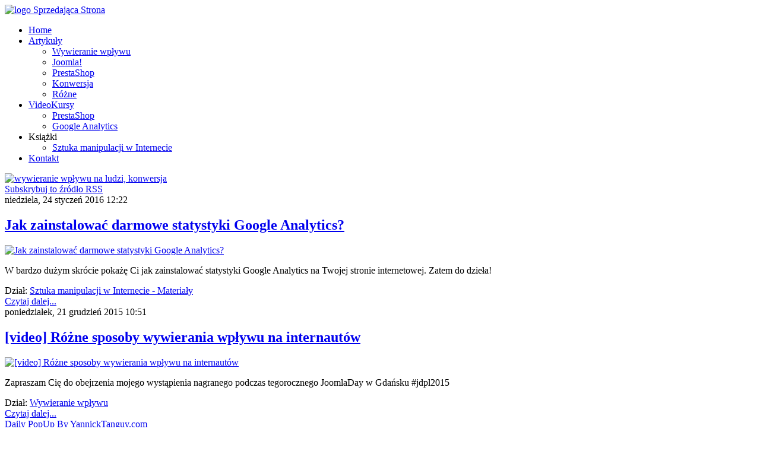

--- FILE ---
content_type: text/html; charset=utf-8
request_url: http://sprzedajacastrona.pl/artykuly/itemlist/tag/video.html
body_size: 5758
content:
 
<?xml version="1.0" encoding="utf-8"?>
<!DOCTYPE html PUBLIC "-//W3C//DTD XHTML 1.0 Strict//EN" "http://www.w3.org/TR/xhtml1/DTD/xhtml1-strict.dtd">
<html prefix="og: http://ogp.me/ns#" xmlns="http://www.w3.org/1999/xhtml" xml:lang="pl-pl" lang="pl-pl" dir="ltr" >
<head>
		
<base href="http://sprzedajacastrona.pl/artykuly/itemlist/tag/video.html" />
	<meta http-equiv="content-type" content="text/html; charset=utf-8" />
	<meta name="keywords" content="konwersja, manipulacja, zwiększenie zarobku, jak sprzedawać, jak zarabiać, strona, blog, sklep, wywieranie wpływu, dawid szczepaniec, szczepaniec" />
	<meta property="og:url" content="http://sprzedajacastrona.pl/artykuly/itemlist/tag/video.html" />
	<meta property="og:title" content="Wyświetlenie artykułów z etykietą: video" />
	<meta property="og:type" content="website" />
	<meta property="og:description" content="Masz stronę lub sklep internetowy i chcesz zarabiać więcej? Mam setki sprawdzonych sposobów na  zwiększanie konwersji - większość daję Ci za darmo, sprawdź!" />
	<meta name="description" content="Masz stronę lub sklep internetowy i chcesz zarabiać więcej? Mam setki sprawdzonych sposobów na  zwiększanie konwersji - większość daję Ci za darmo, sprawdź!" />
	<title>Wyświetlenie artykułów z etykietą: video</title>
	<link href="/artykuly/itemlist/tag/video.feed?limitstart=&amp;type=rss" rel="alternate" type="application/rss+xml" title="RSS 2.0" />
	<link href="/artykuly/itemlist/tag/video.feed?limitstart=&amp;type=atom" rel="alternate" type="application/atom+xml" title="Atom 1.0" />
	<link href="/templatesgr4/favicon.ico" rel="shortcut icon" type="image/vnd.microsoft.icon" />
	<link href="http://sprzedajacastrona.pl/plugins/system/bdthemes_shortcodes/css/shortcode-ultimate.css" rel="stylesheet" type="text/css" />
	<link href="http://sprzedajacastrona.pl/plugins/system/bdthemes_shortcodes/css/font-awesome.css" rel="stylesheet" type="text/css" />
	<link href="/plugins/content/xtypo/themes/default/style.css" rel="stylesheet" type="text/css" />
	<link href="/modules/mod_jq-dailypop/style/css.css" rel="stylesheet" type="text/css" />
	<link href="/modules/mod_jq-dailypop/style/black/css.css" rel="stylesheet" type="text/css" />
	<link href="http://sprzedajacastrona.pl/plugins/system/bdthemes_shortcodes/shortcodes/exit_bar/css/exit-bar.css" rel="stylesheet" type="text/css" />
	<style type="text/css">
#sueb_6970cda84fc6d.su-eb {background-color: #000;}#sueb_6970cda84fc6d .su-eb-container {color: #3ffca46;}#sueb_6970cda84fc6d .su-eb-content .su-eb-title {color: #3ffca46;}
	</style>
	<script src="/media/jui/js/jquery.min.js?9acc16815c0db5f2e5ba1ca97a31b4b6" type="text/javascript"></script>
	<script src="/media/jui/js/jquery-noconflict.js?9acc16815c0db5f2e5ba1ca97a31b4b6" type="text/javascript"></script>
	<script src="/media/jui/js/jquery-migrate.min.js?9acc16815c0db5f2e5ba1ca97a31b4b6" type="text/javascript"></script>
	<script src="http://sprzedajacastrona.pl/plugins/system/bdthemes_shortcodes/js/shortcode-ultimate.js" type="text/javascript"></script>
	<script src="/media/k2/assets/js/k2.frontend.js?v2.7.1&amp;sitepath=/" type="text/javascript"></script>
	<script src="/plugins/content/xtypo/assets/script.js" type="text/javascript"></script>
	<script src="/modules/mod_jq-dailypop/js/js.js" type="text/javascript"></script>
	<script src="http://sprzedajacastrona.pl/plugins/system/bdthemes_shortcodes/js/jquery.firsttime.min.js" type="text/javascript"></script>
	<script type="text/javascript">

                jQuery(document).ready(function($) {
                    'use strict';

                    $('#sueb_6970cda84fc6d.su-eb').firstTime({
                        name: 'su-eb',
                        closeClass: 'eb-close',
                        onPageExit: true,
                        alwaysVisible: true,
                        expirationDays: 7,
                        cycle: 0,
                        auto: false,
                        showStartFunction: function() {
                            $('body').addClass('su-eb-stoped');
                        },
                        showFunction: function() {
                            $('body').addClass('su-eb-stoped');
                        },
                        hideStartFunction: function() {
                            $('body').removeClass('su-eb-stoped');
                        },
                        hideFunction: function() {
                            $('body').removeClass('su-eb-stoped');
                        }
                    });

                    $('#sueb_6970cda84fc6d').prependTo(document.body);
                });           
        
	</script>
	<script  type="text/javascript">
						var disqus_identifier = '';
						var disqus_shortname = 'sprzedajacastrona';
						var disqus_url = 'http://sprzedajacastrona.pl/artykuly/itemlist/tag/video.html';
						var disqus_config = function () { 
							this.language = "";
							};
							
							(function () {
							var s = document.createElement('script'); s.type = 'text/javascript'; s.async = true;
							s.src = ' //sprzedajacastrona.disqus.com/count.js';
							(document.getElementsByTagName('head')[0] || document.getElementsByTagName('body')[0]).appendChild(s);
							}());
							
					</script>
	<style type="text/css">
   div.srm_position {display:none !important;}
   ul.srm_ulmenu {display:block !important;}
   @media screen and (max-width:900px)
     {div.srm_position {display:block !important;}
      ul.srm_ulmenu {display:none !important;} }
  </style>

    <meta charset="utf-8">
	<meta name="viewport" content="width=device-width, initial-scale=1.0">


  <link rel="stylesheet" href="/templates/gr4/css/foundation.css">
  <link rel="stylesheet" href="/templates/gr4/css/template_css.css">
  <link rel="stylesheet" href="//maxcdn.bootstrapcdn.com/font-awesome/4.3.0/css/font-awesome.min.css">
<link href='http://fonts.googleapis.com/css?family=Archivo+Narrow:400,700&subset=latin,latin-ext' rel='stylesheet' type='text/css'>
 
  
  <!-- Facebook Pixel Code -->
<script>
!function(f,b,e,v,n,t,s){if(f.fbq)return;n=f.fbq=function(){n.callMethod?
n.callMethod.apply(n,arguments):n.queue.push(arguments)};if(!f._fbq)f._fbq=n;
n.push=n;n.loaded=!0;n.version='2.0';n.queue=[];t=b.createElement(e);t.async=!0;
t.src=v;s=b.getElementsByTagName(e)[0];s.parentNode.insertBefore(t,s)}(window,
document,'script','//connect.facebook.net/en_US/fbevents.js');

fbq('init', '1665643407049717');
fbq('track', "PageView");</script>
<noscript><img height="1" width="1" style="display:none"
src="https://www.facebook.com/tr?id=1665643407049717&ev=PageView&noscript=1"
/></noscript>
<!-- End Facebook Pixel Code -->


  </head>

<body>
<div id="fb-root"></div>
<script>(function(d, s, id) {
  var js, fjs = d.getElementsByTagName(s)[0];
  if (d.getElementById(id)) return;
  js = d.createElement(s); js.id = id;
  js.src = "//connect.facebook.net/en_US/sdk.js#xfbml=1&version=v2.4&appId=212957285404899";
  fjs.parentNode.insertBefore(js, fjs);
}(document, 'script', 'facebook-jssdk'));</script>


<div class="row" id="top">
	<div class="column medium-5" id="logo">
    	<a href="/" title="Sprzedająca Strona"><img src="/templates/gr4/images/logo_sprzedajacaStrona.png" alt="logo Sprzedająca Strona" /></a>
    </div><!--/logo-->
    <div class="column medium-7" id="menu_top">
					<div class="moduletable_menu">
						<ul class="nav menu srm_ulmenu">
<li class="item-101"><a href="/" >Home</a></li><li class="item-120 current active deeper parent"><a href="/artykuly.html" >Artykuły</a><ul class="nav-child unstyled small"><li class="item-143"><a href="/artykuly/wywieranie-wplywu.html" >Wywieranie wpływu</a></li><li class="item-122"><a href="/artykuly/joomla.html" >Joomla!</a></li><li class="item-135"><a href="/artykuly/prestashop.html" >PrestaShop</a></li><li class="item-158"><a href="/artykuly/konwersja.html" >Konwersja</a></li><li class="item-121"><a href="/artykuly/rozne.html" >Różne</a></li></ul></li><li class="item-118 deeper parent"><a href="/videokursy.html" >VideoKursy</a><ul class="nav-child unstyled small"><li class="item-119"><a href="/videokursy/prestashop.html" >PrestaShop</a></li><li class="item-157"><a href="/videokursy/google-analytics.html" >Google Analytics</a></li></ul></li><li class="item-144 divider deeper parent"><span class="separator ">Książki</span>
<ul class="nav-child unstyled small"><li class="item-145"><a href="/ksiazki/sztuka-manipulacji-w-internecie.html" >Sztuka manipulacji w Internecie</a></li></ul></li><li class="item-137"><a href="/kontakt.html" >Kontakt</a></li></ul>

<div class="srm_position" style="top:3px; left:3px; bottom:10px opacity:1;">
<select id="srm_select_list" size="1" style="margin-bottom:0; padding:5px; font-size:1.5em; max-width:95%; height:auto;" onchange="var e=document.getElementById('srm_select_list'); window.location.href=e.options[e.selectedIndex].value">
<option value="/">Home</option>
<option value="/artykuly.html" selected="selected">Artykuły</option>
<option value="/artykuly/wywieranie-wplywu.html">- Wywieranie wpływu</option>
<option value="/artykuly/joomla.html">- Joomla!</option>
<option value="/artykuly/prestashop.html">- PrestaShop</option>
<option value="/artykuly/konwersja.html">- Konwersja</option>
<option value="/artykuly/rozne.html">- Różne</option>
<option value="/videokursy.html">VideoKursy</option>
<option value="/videokursy/prestashop.html">- PrestaShop</option>
<option value="/videokursy/google-analytics.html">- Google Analytics</option>
<option value="/ksiazki/sztuka-manipulacji-w-internecie.html">Sztuka manipulacji w Internecie</option>
<option value="/kontakt.html">Kontakt</option></select></div>		</div>
	
    </div><!--/menu-top-->
</div><!--/top-->


<!-- PROMOCJA KSIĄŻKI -->

<div id="top_book_01_bg">
	<a href="http://www.sprzedajacastrona.pl/ksiazka-01/sztuka-manipulacji-w-internecie.html" title="Kup sztukę manipulacji w Internecie">
    	<img src="/templates/gr4/images/top_book_01.jpg" alt="wywieranie wpływu na ludzi, konwersja" class="img-responsive" />
    </a>
</div><!--/top_book_01_bg-->

<!-- PROMOCJA KSIĄŻKI -->


<!-- JEŚLI NIE FRONTPAGE-->

			

<div class="row" id="main_content">
<!-- LEFT -->
	<div class="column medium-8" id="left_column">
			
			<div id="system-message-container">
	</div>

			
<!-- Start K2 Tag Layout -->
<div id="k2Container" class="tagView">

	
		<!-- RSS feed icon -->
	<div class="k2FeedIcon">
		<a href="/artykuly/itemlist/tag/video.feed?limitstart=" title="Subskrybuj to źródło RSS">
			<span>Subskrybuj to źródło RSS</span>
		</a>
		<div class="clr"></div>
	</div>
	
		<div class="tagItemList">
		
		<!-- Start K2 Item Layout -->
		<div class="tagItemView">

			<div class="tagItemHeader">
								<!-- Date created -->
				<span class="tagItemDateCreated">
					niedziela, 24 styczeń 2016 12:22				</span>
				
			  			  <!-- Item title -->
			  <h2 class="tagItemTitle">
			  						<a href="/ksiazka-01/sztuka-manipulacji-w-internecie-materialy/item/23-jak-zainstalowac-darmowe-statystyki-google-analytics.html">
			  		Jak zainstalować darmowe statystyki Google Analytics?			  	</a>
			  				  </h2>
			  		  </div>

		  <div class="tagItemBody">
			  			  <!-- Item Image -->
			  <div class="tagItemImageBlock">
				  <span class="tagItemImage">
				    <a href="/ksiazka-01/sztuka-manipulacji-w-internecie-materialy/item/23-jak-zainstalowac-darmowe-statystyki-google-analytics.html" title="Jak zainstalować darmowe statystyki Google Analytics?">
				    	<img src="/media/k2/items/cache/e2bf3b11df0b872112757f1c2fee6e32_Generic.jpg" alt="Jak zainstalować darmowe statystyki Google Analytics?" style="width:300px; height:auto;" />
				    </a>
				  </span>
				  <div class="clr"></div>
			  </div>
			  
			  			  <!-- Item introtext -->
			  <div class="tagItemIntroText">
			  	<p>W bardzo dużym skr&oacute;cie pokażę Ci jak zainstalować statystyki Google Analytics na Twojej stronie internetowej. Zatem do dzieła!</p>
			  </div>
			  
			  <div class="clr"></div>
		  </div>

		  <div class="clr"></div>

		  
						<!-- Item category name -->
			<div class="tagItemCategory">
				<span>Dział:</span>
				<a href="/ksiazka-01/sztuka-manipulacji-w-internecie-materialy.html">Sztuka manipulacji w Internecie - Materiały</a>
			</div>
			
						<!-- Item "read more..." link -->
			<div class="tagItemReadMore">
				<a class="k2ReadMore" href="/ksiazka-01/sztuka-manipulacji-w-internecie-materialy/item/23-jak-zainstalowac-darmowe-statystyki-google-analytics.html">
					Czytaj dalej...				</a>
			</div>
			
			<div class="clr"></div>
		</div>
		<!-- End K2 Item Layout -->

		
		<!-- Start K2 Item Layout -->
		<div class="tagItemView">

			<div class="tagItemHeader">
								<!-- Date created -->
				<span class="tagItemDateCreated">
					poniedziałek, 21 grudzień 2015 10:51				</span>
				
			  			  <!-- Item title -->
			  <h2 class="tagItemTitle">
			  						<a href="/artykuly/item/19-video-rozne-sposoby-wywierania-wplywu-na-internautow.html">
			  		[video] Różne sposoby wywierania wpływu na internautów			  	</a>
			  				  </h2>
			  		  </div>

		  <div class="tagItemBody">
			  			  <!-- Item Image -->
			  <div class="tagItemImageBlock">
				  <span class="tagItemImage">
				    <a href="/artykuly/item/19-video-rozne-sposoby-wywierania-wplywu-na-internautow.html" title="[video] R&oacute;żne sposoby wywierania wpływu na internaut&oacute;w">
				    	<img src="/media/k2/items/cache/f4b6dca0e2911082f0eb6e1df1a0e11d_Generic.jpg" alt="[video] R&oacute;żne sposoby wywierania wpływu na internaut&oacute;w" style="width:300px; height:auto;" />
				    </a>
				  </span>
				  <div class="clr"></div>
			  </div>
			  
			  			  <!-- Item introtext -->
			  <div class="tagItemIntroText">
			  	<p>Zapraszam Cię do obejrzenia mojego wystąpienia nagranego podczas tegorocznego JoomlaDay w Gdańsku #jdpl2015</p>
			  </div>
			  
			  <div class="clr"></div>
		  </div>

		  <div class="clr"></div>

		  
						<!-- Item category name -->
			<div class="tagItemCategory">
				<span>Dział:</span>
				<a href="/artykuly/itemlist/category/15-wywieranie-wplywu.html">Wywieranie wpływu</a>
			</div>
			
						<!-- Item "read more..." link -->
			<div class="tagItemReadMore">
				<a class="k2ReadMore" href="/artykuly/item/19-video-rozne-sposoby-wywierania-wplywu-na-internautow.html">
					Czytaj dalej...				</a>
			</div>
			
			<div class="clr"></div>
		</div>
		<!-- End K2 Item Layout -->

			</div>

	<!-- Pagination -->
	
	
</div>
<!-- End K2 Tag Layout -->

<!-- JoomlaWorks "K2" (v2.7.1) | Learn more about K2 at http://getk2.org -->


					<div class="moduletable">
						<div id="dailycomplete"><div id="dailyfullscreen"><div class="copyrightyannt"><a href="http://www.yannicktanguy.com" target="_blank">Daily PopUp By YannickTanguy.com</a></div><div id="dailyposition">

<div class="custom"  >
	<br />
<br />
<br />
<p class="text-center"><a href="#" class="button zielony button_45" data-reveal-id="rozdzial1"> <em class="fa fa-download fa-2x"></em> Kliknij tutaj i pobierz darmowy rozdział mojej książki! </a></p>
<p class="text-center"><em class="fa fa-signal fa-2x"></em> ponad 100 pobrań w pierwszym tygodniu - tyle os&oacute;b nie mogło się mylić!</p>
<br />
<br />
<br /></div>
<div class="posdailybut"><input type="button" class="dailybutton" align="center" id="closedailyp" value="Zamknij"><div id="actdaily"></div></div></div><input type="hidden" id="dailypopupwidth" value="850"><input type="hidden" id="jqtimer" value="15"><input type="hidden" id="jqanime" value="1"><input type="hidden" id="actianim" value="1"></div>		</div>
			<div class="moduletable">
						

<div class="custom"  >
	<div class="su-eb" id="sueb_6970cda84fc6d" data-expireday="7" data-alwaysvisible="true" data-cycle="0" data-auto="false"><div class="su-eb-container">
                            <div class="su-eb-content"><h1 class="su-eb-title">Hej!</h1> Mam nadzieję, że <strong>odwiedzisz mnie ponownie</strong> wkr&oacute;tce?! Polub także fanpage. Kliknij tutaj:<a href="https://www.facebook.com/SprzedajacaStrona/"><em class="fa fa-facebook"></em></a> <div class="eb-close"><span class="eb-close-icon"></span></div></div>
                        </div>
                    </div>
</div>
		</div>
	
            

    </div><!--/left_column-->
<!-- RIGHT -->
	<div class="column medium-4" id="right_column">
			
            <h3 class="itemTitle">Losowa recenzja:</h3>
            <a href="http://www.sprzedajacastrona.pl/ksiazka-01/sztuka-manipulacji-w-internecie.html" title="Manipulacja w internecie, wywieranie wpływu">
            	<img src="/images/banners/baner_book_01_04.jpg"  alt="Wywieranie wpływu" class="img-responsive"/>
            </a>
    </div><!--/right_column-->
    
</div><!--/main_content-->





<!-- FOOTER -->

      <div class="row" id="copy">  
      <div class="column medium-12">
        <div id="gr4">
            serwis <strong>sprzedajaca</strong>strona™.pl jest częścią <a href="http://www.gr4.pl" style="color:#969696">GR4</a>. Kopiowanie i rozpowszechnianie materiałów umieszczonych na stronie bez pisemnej zgody autora jest surowo zakazane.
        </div>
     </div>
    </div><!--/copy-->
    
 <!--tutaj są zawartości modali do strony ze sprzedażą book1-->   
<div id="zamawiam1" class="reveal-modal medium" data-reveal="">
    <div class=""><iframe width="100%" height="500" src="http://sprzedajacastrona.pl/book1_zamowienie.php?r=" frameborder="0" allowfullscreen></iframe></div>
    <a class="close-reveal-modal">&times;</a>
</div>

<div id="rozdzial1" class="reveal-modal medium" data-reveal="">
    <div class=""><iframe width="100%" height="500" src="http://sprzedajacastrona.pl/book1_rozdzial.php?r=" frameborder="0" allowfullscreen></iframe></div>
    <a class="close-reveal-modal">&times;</a>
</div>
<!-- / -->
    
      <script src="/templates/gr4/js/foundation/foundation.js"></script>
  <script src="/templates/gr4/js/foundation/foundation.reveal.js"></script>
  <!-- Other JS plugins can be included here -->

  <script>
    $(document).foundation();
  </script>
    

<!--analytics-->
<script>
  (function(i,s,o,g,r,a,m){i['GoogleAnalyticsObject']=r;i[r]=i[r]||function(){
  (i[r].q=i[r].q||[]).push(arguments)},i[r].l=1*new Date();a=s.createElement(o),
  m=s.getElementsByTagName(o)[0];a.async=1;a.src=g;m.parentNode.insertBefore(a,m)
  })(window,document,'script','//www.google-analytics.com/analytics.js','ga');

  ga('create', 'UA-19226247-2', 'auto');
  ga('send', 'pageview');

</script>

<!--analytics nauka-->
<script>
  (function(i,s,o,g,r,a,m){i['GoogleAnalyticsObject']=r;i[r]=i[r]||function(){
  (i[r].q=i[r].q||[]).push(arguments)},i[r].l=1*new Date();a=s.createElement(o),
  m=s.getElementsByTagName(o)[0];a.async=1;a.src=g;m.parentNode.insertBefore(a,m)
  })(window,document,'script','//www.google-analytics.com/analytics.js','ga');

  ga('create', 'UA-72754395-1', 'auto');
  ga('send', 'pageview');

</script>


</body>
</html>


--- FILE ---
content_type: text/html
request_url: http://sprzedajacastrona.pl/book1_zamowienie.php?r=
body_size: 3163
content:

<head>
<meta charset="utf-8">
<meta http-equiv="X-UA-Compatible" content="IE=edge">
<title>Sztuka manipulacji w Internecie | Zamówienie</title>
<meta content="width=device-width, initial-scale=1, maximum-scale=1, user-scalable=no" name="viewport">

<!-- Latest compiled and minified CSS -->
<link rel="stylesheet" href="https://maxcdn.bootstrapcdn.com/bootstrap/3.3.6/css/bootstrap.min.css" integrity="sha384-1q8mTJOASx8j1Au+a5WDVnPi2lkFfwwEAa8hDDdjZlpLegxhjVME1fgjWPGmkzs7" crossorigin="anonymous">

<!-- Optional theme -->
<link rel="stylesheet" href="https://maxcdn.bootstrapcdn.com/bootstrap/3.3.6/css/bootstrap-theme.min.css" integrity="sha384-fLW2N01lMqjakBkx3l/M9EahuwpSfeNvV63J5ezn3uZzapT0u7EYsXMjQV+0En5r" crossorigin="anonymous">

<!-- Ionicons -->
<link rel="stylesheet" href="https://maxcdn.bootstrapcdn.com/font-awesome/4.5.0/css/font-awesome.min.css">

<!-- javascript -->
<script src="//ajax.googleapis.com/ajax/libs/jquery/2.0.2/jquery.min.js"></script>
<script src="//ajax.googleapis.com/ajax/libs/jqueryui/1.10.4/jquery-ui.min.js"></script>
<script src="http://www.store.gr4.pl/system/js/bootstrap.js"></script>
<script src='https://www.google.com/recaptcha/api.js'></script>

    <script src='https://www.google.com/recaptcha/api.js' async defer></script>
<!-- Facebook Pixel Code -->
<script>
!function(f,b,e,v,n,t,s){if(f.fbq)return;n=f.fbq=function(){n.callMethod?
n.callMethod.apply(n,arguments):n.queue.push(arguments)};if(!f._fbq)f._fbq=n;
n.push=n;n.loaded=!0;n.version='2.0';n.queue=[];t=b.createElement(e);t.async=!0;
t.src=v;s=b.getElementsByTagName(e)[0];s.parentNode.insertBefore(t,s)}(window,
document,'script','//connect.facebook.net/en_US/fbevents.js');

fbq('init', '1665643407049717');
fbq('track', "PageView");
fbq('track', 'InitiateCheckout');
</script>
<noscript><img height="1" width="1" style="display:none"
src="https://www.facebook.com/tr?id=1665643407049717&ev=PageView&noscript=1"
/></noscript>
<!-- End Facebook Pixel Code -->
</head>
<body>




<div class="container">
    <div class="row">
        <div class="col-md-12">
            <div class="box box-warning">
                <div class="box-header with-border">
                    <h3 class="box-title"><i class="fa fa-shopping-cart"></i> Zamawiam "Sztukę manipulacji w Internecie":</h3>
                </div>
                <div class="box-body">
                    <p>Wypełnij poniższy formularz, aby zamówić książkę.</p>
                    <form action="http://www.store.gr4.pl/outside/book1_zamowienie.php" method="post" enctype="multipart/form-data">
                        
                        
                        
                        
<div class="container">
  <div class="row">
    <div class="col-md-12">
      <div class="box box-warning">
        <div class="box-header with-border">
          <h3 class="box-title"><i class="fa fa-shopping-cart"></i> Zamawiam "Sztukę manipulacji w Internecie":</h3>
        </div>
        <div class="box-body">
          <p>Wypełnij poniższy formularz, aby zamówić książkę.</p>
          <form action="http://www.store.gr4.pl/outside/book1_zamowienie.php" method="post" enctype="multipart/form-data">
            <div class="panel-group" id="accordion" role="tablist" aria-multiselectable="true">
              <div class="panel panel-default">
                <div class="panel-heading" role="tab" id="headingOne">
                  <h4 class="panel-title"> <a role="button" data-toggle="collapse" data-parent="#accordion" href="#collapseOne" aria-expanded="true" aria-controls="collapseOne"> <i class="fa fa-user"></i> Osoba zamawiająca:
                    </h3>
                    </a> </h4>
                </div>
                <div id="collapseOne" class="panel-collapse collapse in" role="tabpanel" aria-labelledby="headingOne">
                  <div class="panel-body">
                    <div class="form-group">
                      <label class="control-label" for="imie">Imię*</label>
                      <input type="text" class="form-control" id="imie" placeholder="Imię" name="imie" required data-regex="^(?![0-9]).*?$">
                    </div>
                    <div class="form-group">
                      <label class="control-label" for="imie">Nazwisko*</label>
                      <input type="text" class="form-control" id="nazwisko" placeholder="Nazwisko" name="nazwisko" required data-regex="^(?![0-9]).*?$">
                    </div>
                    <div class="form-group">
                      <label for="email">Adres e-mai*</label>
                      <input type="text" class="form-control" id="adresemail" placeholder="E-mail" name="adresmail" required data-regex="email" type="email">
                    </div>
                    <div class="form-group">
                      <label for="tel">Tel. kontaktowy*</label>
                      <input type="text" class="form-control" id="tel" placeholder="Telefon kontaktowy" required name="tel">
                      <p class="help-block"><i class="fa fa-life-ring"></i> wykorzystamy tylko do celów realizacji niniejszego zamówienia</p>
                    </div>
                  </div>
                </div>
              </div>
              <div class="panel panel-default">
                <div class="panel-heading" role="tab" id="headingTwo">
                  <h4 class="panel-title"> <a class="collapsed" role="button" data-toggle="collapse" data-parent="#accordion" href="#collapseTwo" aria-expanded="false" aria-controls="collapseTwo"> <i class="fa fa-truck"></i> Dane do wysyłki: </a> </h4>
                </div>
                <div id="collapseTwo" class="panel-collapse collapse" role="tabpanel" aria-labelledby="headingTwo">
                  <div class="panel-body">
                    <div class="form-group">
                      <label for="ulica">Ulica i numer domu*</label>
                      <input type="text" class="form-control" id="ulica" placeholder="Ulica i numer domu" required name="ulica">
                    </div>
                    <div class="form-group">
                      <label for="kod">Kod pocztowy*</label>
                      <input type="text" class="form-control" id="kod" placeholder="Kod pocztowy" required name="kod">
                    </div>
                    <div class="form-group">
                      <label for="miasto">Miasto*</label>
                      <input type="text" class="form-control" id="miasto" placeholder="Miasto" required name="miasto">
                    </div>
                  </div>
                </div>
              </div>
              <div class="panel panel-default">
                <div class="panel-heading" role="tab" id="headingThree">
                  <h4 class="panel-title"> <a class="collapsed" role="button" data-toggle="collapse" data-parent="#accordion" href="#collapseThree" aria-expanded="false" aria-controls="collapseThree"> <i class="fa fa-file-text"></i> Dane do faktury: <small>(tylko jeśli chcesz FV)</small> </a> </h4>
                </div>
                <div id="collapseThree" class="panel-collapse collapse" role="tabpanel" aria-labelledby="headingThree">
                  <div class="panel-body">
                    <p class="help-block"><i class="fa fa-life-ring"></i> Jeśli dane do faktury są takie same jak do wysyłki, to uzupełnij tylko NIP i nazwę firmy.</p>
                    <div class="form-group">
                      <label for="nip">NIP</label>
                      <input type="text" class="form-control" id="nip" placeholder="Numer NIP" name="nip">
                    </div>
                    <div class="form-group">
                      <label for="firma">Nazwa firmy</label>
                      <input type="text" class="form-control" id="firma" placeholder="Nazwa firmy" name="firma">
                    </div>
                    <div class="form-group">
                      <label for="ulica">Ulica i numer domu</label>
                      <input type="text" class="form-control" id="ulicafv" placeholder="Ulica i numer domu" name="ulicafv">
                    </div>
                    <div class="form-group">
                      <label for="kod">Kod pocztowy</label>
                      <input type="text" class="form-control" id="kodfv" placeholder="Kod pocztowy" name="kodfv">
                    </div>
                    <div class="form-group">
                      <label for="miasto">Miasto</label>
                      <input type="text" class="form-control" id="miastofv" placeholder="Miasto" name="miastofv">
                    </div>
                  </div>
                </div>
              </div>
              <div class="panel panel-default">
                <div class="panel-heading" role="tab" id="headingThree">
                  <h4 class="panel-title"> <a class="collapsed" role="button" data-toggle="collapse" data-parent="#accordion" href="#collapseFour" aria-expanded="false" aria-controls="collapseThree"> <i class="fa fa-money"></i> Sposób płatności, ilość i dedykacja: </a> </h4>
                </div>
                <div id="collapseFour" class="panel-collapse collapse" role="tabpanel" aria-labelledby="collapseFour">
                  <div class="panel-body">
                  <div class="form-group">
                  	<label for="miasto">Kod rabatowy</label>
                      <input type="text" class="form-control" id="rabat" placeholder="Wpisz kod jeśli posiadasz, w kolejnym kroku zobaczysz zmienione ceny" name="rabat">
                  	<label for="miasto">Sposób płatności</label><br />
                    <label class="radio-inline">
                      <input id="inlineRadio2" type="radio" value="e-przelew" checked="checked" name="platnosc">
                      Przelew elektroniczny </label>
                    <label class="radio-inline">
                      <input id="inlineRadio3" type="radio" value="wplata" name="platnosc">
                      Wpłata na konto </label>
                     </div> 
                    <div class="form-group">
                  	<label for="iloscsztuk">Ilość sztuk</label><br />
                    <label class="radio-inline">
                      <input id="inlineRadio2" type="radio" value="1" checked="checked" name="ilosc">
                      <strong>1szt</strong> 37zł z wysyłką</label>
                      <!--<strong>1szt</strong> 20zł z wysyłką</label>-->
                    <label class="radio-inline">
                      <input id="inlineRadio3" type="radio" value="2" name="ilosc">
                      <strong>2szt</strong> 70zł z wysyłką </label>
                    <label class="radio-inline">
                      <input id="inlineRadio3" type="radio" value="3" name="ilosc">
                      <strong>3szt</strong> 100zł z wysyłką </label>
                    <label class="radio-inline">
                      <input id="inlineRadio3" type="radio" value="5" name="ilosc">
                      <strong>5szt</strong> 160zł z wysyłką </label>                      
                    </div>
                    <div class="form-group">
                    <label for="miasto">Jeśli chcesz dedykację, napisz dla kogo ma być lub wpisz tutaj inne uwagi nt. realizacji zamówienia </label>
                    <textarea class="form-control" rows="3" name="uwagi"></textarea>
                  </div>
                </div>
              </div>
            </div>

            <input type="hidden" class="form-control" id="refcode" name="refcode" value="">
               <br/>
               <input type="submit" name="submit" value=" Zamawiam książkę" class="btn btn-success btn-lg btn-block"/>
          </form>
        </div>
        <!--/box-body--> 
      </div>
      <!--/box-warinig--> 
      
   
    </div>
    
  </div>
  <!--/row--> 
</div>
<!--/container--->
                        
                        
                        
                        <div class="g-recaptcha" data-sitekey="6LfOARITAAAAAGgUn9uzvP8bUosWm7mPvbHE8Rlu"></div>
                        <br/>
                        <input type="submit" name="submit" value="Zamawiam książkę" class="btn btn-success btn-lg btn-block"/>
                    </form>
                </div>
            </div>
   <script type="text/javascript">
    $('form').validate({
        rules: {
            imie: {
                minlength: 3,
                maxlength: 15,
                required: true
            },
            lastname: {
                minlength: 3,
                maxlength: 15,
                required: true
            }
        },
        highlight: function(element) {
            $(element).closest('.form-group').addClass('has-error');
        },
        unhighlight: function(element) {
            $(element).closest('.form-group').removeClass('has-error');
        },
        errorElement: 'span',
        errorClass: 'help-block',
        errorPlacement: function(error, element) {
            if(element.parent('.input-group').length) {
                error.insertAfter(element.parent());
            } else {
                error.insertAfter(element);
            }
        }
    });	</script>
        </div>
    </div>
</div>

</body>


--- FILE ---
content_type: text/html
request_url: http://sprzedajacastrona.pl/book1_rozdzial.php?r=
body_size: 2084
content:
<head>
<meta charset="utf-8">
<meta http-equiv="X-UA-Compatible" content="IE=edge">
<title>Sztuka manipulacji w Internecie | Darmowy rozdział</title>
<meta content="width=device-width, initial-scale=1, maximum-scale=1, user-scalable=no" name="viewport">

<!-- Latest compiled and minified CSS -->
<link rel="stylesheet" href="https://maxcdn.bootstrapcdn.com/bootstrap/3.3.6/css/bootstrap.min.css" integrity="sha384-1q8mTJOASx8j1Au+a5WDVnPi2lkFfwwEAa8hDDdjZlpLegxhjVME1fgjWPGmkzs7" crossorigin="anonymous">

<!-- Optional theme -->
<link rel="stylesheet" href="https://maxcdn.bootstrapcdn.com/bootstrap/3.3.6/css/bootstrap-theme.min.css" integrity="sha384-fLW2N01lMqjakBkx3l/M9EahuwpSfeNvV63J5ezn3uZzapT0u7EYsXMjQV+0En5r" crossorigin="anonymous">

<!-- Ionicons -->
<link rel="stylesheet" href="https://maxcdn.bootstrapcdn.com/font-awesome/4.5.0/css/font-awesome.min.css">

<!-- javascript -->
<script src="//ajax.googleapis.com/ajax/libs/jquery/2.0.2/jquery.min.js"></script>
<script src="//ajax.googleapis.com/ajax/libs/jqueryui/1.10.4/jquery-ui.min.js"></script>
<script src="http://www.store.gr4.pl/system/js/bootstrap.js"></script>
<script src='https://www.google.com/recaptcha/api.js'></script>



<!-- Facebook Pixel Code -->
<script>
!function(f,b,e,v,n,t,s){if(f.fbq)return;n=f.fbq=function(){n.callMethod?
n.callMethod.apply(n,arguments):n.queue.push(arguments)};if(!f._fbq)f._fbq=n;
n.push=n;n.loaded=!0;n.version='2.0';n.queue=[];t=b.createElement(e);t.async=!0;
t.src=v;s=b.getElementsByTagName(e)[0];s.parentNode.insertBefore(t,s)}(window,
document,'script','//connect.facebook.net/en_US/fbevents.js');

fbq('init', '1665643407049717');
fbq('track', "PageView");
fbq('track', 'InitiateCheckout');
</script>
<noscript><img height="1" width="1" style="display:none"
src="https://www.facebook.com/tr?id=1665643407049717&ev=PageView&noscript=1"
/></noscript>
<!-- End Facebook Pixel Code -->
</head>

<body>


<div class="container">
  <div class="row">
    <div class="col-md-12">
      <div class="box box-warning">
        <div class="box-header with-border">
          <h3 class="box-title"><i class="fa fa fa-download"></i> Pobierz darmowy rozdział z książki "Sztuka manipulacji w Internecie"</h3>
        </div>
        <div class="box-body">
          <p>Wypełnij dwa pola i odbierz rozdział <strong>bardzo wartościowej wiedzy</strong> za darmo!</p>
          <form action="http://www.store.gr4.pl/outside/book1_rozdzial.php" method="post" enctype="multipart/form-data">
            <div class="panel-group" id="accordion" role="tablist" aria-multiselectable="true">
              <div class="panel panel-default">
                <div class="panel-heading" role="tab" id="headingOne">
                  <h4 class="panel-title"> <a role="button" data-toggle="collapse" data-parent="#accordion" href="#collapseOne" aria-expanded="true" aria-controls="collapseOne"> <i class="fa fa-user"></i> Osoba pobierająca:
                    </h3>
                    </a> </h4>
                </div>
                <div id="collapseOne" class="panel-collapse collapse in" role="tabpanel" aria-labelledby="headingOne">
                  <div class="panel-body">
                    <div class="form-group">
                      <label class="control-label" for="imie">Imię*</label>
                      <input type="text" class="form-control" id="imie" placeholder="Imię" name="imie" required data-regex="^(?![0-9]).*?$">
                    </div>
                    <div class="form-group">
                      <label for="email">Adres e-mail*</label>
                      <input type="text" class="form-control" id="adresemail" placeholder="E-mail" name="adresmail" required data-regex="email">
                    </div>
                    </div>
                  </div>
                </div>
              </div>




            <input type="hidden" class="form-control" id="refcode" name="refcode" value="">
               <br/>
               <input type="submit" name="submit" value="Pobieram darmowy rozdział" class="btn btn-success btn-lg btn-block"/>
          </form>
        </div>
        <!--/box-body--> 
      </div>
      <!--/box-warinig--> 
      
      <script type="text/javascript">
    $('form').validate({
        rules: {
            imie: {
                minlength: 3,
                maxlength: 15,
                required: true
            },
            lastname: {
                minlength: 3,
                maxlength: 15,
                required: true
            }
        },
        highlight: function(element) {
            $(element).closest('.form-group').addClass('has-error');
        },
        unhighlight: function(element) {
            $(element).closest('.form-group').removeClass('has-error');
        },
        errorElement: 'span',
        errorClass: 'help-block',
        errorPlacement: function(error, element) {
            if(element.parent('.input-group').length) {
                error.insertAfter(element.parent());
            } else {
                error.insertAfter(element);
            }
        }
    });	</script>
    </div>
    
  </div>
  <!--/row--> 
</div>
<!--/container

</body>

--- FILE ---
content_type: text/html; charset=utf-8
request_url: https://www.google.com/recaptcha/api2/anchor?ar=1&k=6LfOARITAAAAAGgUn9uzvP8bUosWm7mPvbHE8Rlu&co=aHR0cDovL3NwcnplZGFqYWNhc3Ryb25hLnBsOjgw&hl=en&v=PoyoqOPhxBO7pBk68S4YbpHZ&size=normal&anchor-ms=20000&execute-ms=30000&cb=8ivcu6k9pe9j
body_size: 49326
content:
<!DOCTYPE HTML><html dir="ltr" lang="en"><head><meta http-equiv="Content-Type" content="text/html; charset=UTF-8">
<meta http-equiv="X-UA-Compatible" content="IE=edge">
<title>reCAPTCHA</title>
<style type="text/css">
/* cyrillic-ext */
@font-face {
  font-family: 'Roboto';
  font-style: normal;
  font-weight: 400;
  font-stretch: 100%;
  src: url(//fonts.gstatic.com/s/roboto/v48/KFO7CnqEu92Fr1ME7kSn66aGLdTylUAMa3GUBHMdazTgWw.woff2) format('woff2');
  unicode-range: U+0460-052F, U+1C80-1C8A, U+20B4, U+2DE0-2DFF, U+A640-A69F, U+FE2E-FE2F;
}
/* cyrillic */
@font-face {
  font-family: 'Roboto';
  font-style: normal;
  font-weight: 400;
  font-stretch: 100%;
  src: url(//fonts.gstatic.com/s/roboto/v48/KFO7CnqEu92Fr1ME7kSn66aGLdTylUAMa3iUBHMdazTgWw.woff2) format('woff2');
  unicode-range: U+0301, U+0400-045F, U+0490-0491, U+04B0-04B1, U+2116;
}
/* greek-ext */
@font-face {
  font-family: 'Roboto';
  font-style: normal;
  font-weight: 400;
  font-stretch: 100%;
  src: url(//fonts.gstatic.com/s/roboto/v48/KFO7CnqEu92Fr1ME7kSn66aGLdTylUAMa3CUBHMdazTgWw.woff2) format('woff2');
  unicode-range: U+1F00-1FFF;
}
/* greek */
@font-face {
  font-family: 'Roboto';
  font-style: normal;
  font-weight: 400;
  font-stretch: 100%;
  src: url(//fonts.gstatic.com/s/roboto/v48/KFO7CnqEu92Fr1ME7kSn66aGLdTylUAMa3-UBHMdazTgWw.woff2) format('woff2');
  unicode-range: U+0370-0377, U+037A-037F, U+0384-038A, U+038C, U+038E-03A1, U+03A3-03FF;
}
/* math */
@font-face {
  font-family: 'Roboto';
  font-style: normal;
  font-weight: 400;
  font-stretch: 100%;
  src: url(//fonts.gstatic.com/s/roboto/v48/KFO7CnqEu92Fr1ME7kSn66aGLdTylUAMawCUBHMdazTgWw.woff2) format('woff2');
  unicode-range: U+0302-0303, U+0305, U+0307-0308, U+0310, U+0312, U+0315, U+031A, U+0326-0327, U+032C, U+032F-0330, U+0332-0333, U+0338, U+033A, U+0346, U+034D, U+0391-03A1, U+03A3-03A9, U+03B1-03C9, U+03D1, U+03D5-03D6, U+03F0-03F1, U+03F4-03F5, U+2016-2017, U+2034-2038, U+203C, U+2040, U+2043, U+2047, U+2050, U+2057, U+205F, U+2070-2071, U+2074-208E, U+2090-209C, U+20D0-20DC, U+20E1, U+20E5-20EF, U+2100-2112, U+2114-2115, U+2117-2121, U+2123-214F, U+2190, U+2192, U+2194-21AE, U+21B0-21E5, U+21F1-21F2, U+21F4-2211, U+2213-2214, U+2216-22FF, U+2308-230B, U+2310, U+2319, U+231C-2321, U+2336-237A, U+237C, U+2395, U+239B-23B7, U+23D0, U+23DC-23E1, U+2474-2475, U+25AF, U+25B3, U+25B7, U+25BD, U+25C1, U+25CA, U+25CC, U+25FB, U+266D-266F, U+27C0-27FF, U+2900-2AFF, U+2B0E-2B11, U+2B30-2B4C, U+2BFE, U+3030, U+FF5B, U+FF5D, U+1D400-1D7FF, U+1EE00-1EEFF;
}
/* symbols */
@font-face {
  font-family: 'Roboto';
  font-style: normal;
  font-weight: 400;
  font-stretch: 100%;
  src: url(//fonts.gstatic.com/s/roboto/v48/KFO7CnqEu92Fr1ME7kSn66aGLdTylUAMaxKUBHMdazTgWw.woff2) format('woff2');
  unicode-range: U+0001-000C, U+000E-001F, U+007F-009F, U+20DD-20E0, U+20E2-20E4, U+2150-218F, U+2190, U+2192, U+2194-2199, U+21AF, U+21E6-21F0, U+21F3, U+2218-2219, U+2299, U+22C4-22C6, U+2300-243F, U+2440-244A, U+2460-24FF, U+25A0-27BF, U+2800-28FF, U+2921-2922, U+2981, U+29BF, U+29EB, U+2B00-2BFF, U+4DC0-4DFF, U+FFF9-FFFB, U+10140-1018E, U+10190-1019C, U+101A0, U+101D0-101FD, U+102E0-102FB, U+10E60-10E7E, U+1D2C0-1D2D3, U+1D2E0-1D37F, U+1F000-1F0FF, U+1F100-1F1AD, U+1F1E6-1F1FF, U+1F30D-1F30F, U+1F315, U+1F31C, U+1F31E, U+1F320-1F32C, U+1F336, U+1F378, U+1F37D, U+1F382, U+1F393-1F39F, U+1F3A7-1F3A8, U+1F3AC-1F3AF, U+1F3C2, U+1F3C4-1F3C6, U+1F3CA-1F3CE, U+1F3D4-1F3E0, U+1F3ED, U+1F3F1-1F3F3, U+1F3F5-1F3F7, U+1F408, U+1F415, U+1F41F, U+1F426, U+1F43F, U+1F441-1F442, U+1F444, U+1F446-1F449, U+1F44C-1F44E, U+1F453, U+1F46A, U+1F47D, U+1F4A3, U+1F4B0, U+1F4B3, U+1F4B9, U+1F4BB, U+1F4BF, U+1F4C8-1F4CB, U+1F4D6, U+1F4DA, U+1F4DF, U+1F4E3-1F4E6, U+1F4EA-1F4ED, U+1F4F7, U+1F4F9-1F4FB, U+1F4FD-1F4FE, U+1F503, U+1F507-1F50B, U+1F50D, U+1F512-1F513, U+1F53E-1F54A, U+1F54F-1F5FA, U+1F610, U+1F650-1F67F, U+1F687, U+1F68D, U+1F691, U+1F694, U+1F698, U+1F6AD, U+1F6B2, U+1F6B9-1F6BA, U+1F6BC, U+1F6C6-1F6CF, U+1F6D3-1F6D7, U+1F6E0-1F6EA, U+1F6F0-1F6F3, U+1F6F7-1F6FC, U+1F700-1F7FF, U+1F800-1F80B, U+1F810-1F847, U+1F850-1F859, U+1F860-1F887, U+1F890-1F8AD, U+1F8B0-1F8BB, U+1F8C0-1F8C1, U+1F900-1F90B, U+1F93B, U+1F946, U+1F984, U+1F996, U+1F9E9, U+1FA00-1FA6F, U+1FA70-1FA7C, U+1FA80-1FA89, U+1FA8F-1FAC6, U+1FACE-1FADC, U+1FADF-1FAE9, U+1FAF0-1FAF8, U+1FB00-1FBFF;
}
/* vietnamese */
@font-face {
  font-family: 'Roboto';
  font-style: normal;
  font-weight: 400;
  font-stretch: 100%;
  src: url(//fonts.gstatic.com/s/roboto/v48/KFO7CnqEu92Fr1ME7kSn66aGLdTylUAMa3OUBHMdazTgWw.woff2) format('woff2');
  unicode-range: U+0102-0103, U+0110-0111, U+0128-0129, U+0168-0169, U+01A0-01A1, U+01AF-01B0, U+0300-0301, U+0303-0304, U+0308-0309, U+0323, U+0329, U+1EA0-1EF9, U+20AB;
}
/* latin-ext */
@font-face {
  font-family: 'Roboto';
  font-style: normal;
  font-weight: 400;
  font-stretch: 100%;
  src: url(//fonts.gstatic.com/s/roboto/v48/KFO7CnqEu92Fr1ME7kSn66aGLdTylUAMa3KUBHMdazTgWw.woff2) format('woff2');
  unicode-range: U+0100-02BA, U+02BD-02C5, U+02C7-02CC, U+02CE-02D7, U+02DD-02FF, U+0304, U+0308, U+0329, U+1D00-1DBF, U+1E00-1E9F, U+1EF2-1EFF, U+2020, U+20A0-20AB, U+20AD-20C0, U+2113, U+2C60-2C7F, U+A720-A7FF;
}
/* latin */
@font-face {
  font-family: 'Roboto';
  font-style: normal;
  font-weight: 400;
  font-stretch: 100%;
  src: url(//fonts.gstatic.com/s/roboto/v48/KFO7CnqEu92Fr1ME7kSn66aGLdTylUAMa3yUBHMdazQ.woff2) format('woff2');
  unicode-range: U+0000-00FF, U+0131, U+0152-0153, U+02BB-02BC, U+02C6, U+02DA, U+02DC, U+0304, U+0308, U+0329, U+2000-206F, U+20AC, U+2122, U+2191, U+2193, U+2212, U+2215, U+FEFF, U+FFFD;
}
/* cyrillic-ext */
@font-face {
  font-family: 'Roboto';
  font-style: normal;
  font-weight: 500;
  font-stretch: 100%;
  src: url(//fonts.gstatic.com/s/roboto/v48/KFO7CnqEu92Fr1ME7kSn66aGLdTylUAMa3GUBHMdazTgWw.woff2) format('woff2');
  unicode-range: U+0460-052F, U+1C80-1C8A, U+20B4, U+2DE0-2DFF, U+A640-A69F, U+FE2E-FE2F;
}
/* cyrillic */
@font-face {
  font-family: 'Roboto';
  font-style: normal;
  font-weight: 500;
  font-stretch: 100%;
  src: url(//fonts.gstatic.com/s/roboto/v48/KFO7CnqEu92Fr1ME7kSn66aGLdTylUAMa3iUBHMdazTgWw.woff2) format('woff2');
  unicode-range: U+0301, U+0400-045F, U+0490-0491, U+04B0-04B1, U+2116;
}
/* greek-ext */
@font-face {
  font-family: 'Roboto';
  font-style: normal;
  font-weight: 500;
  font-stretch: 100%;
  src: url(//fonts.gstatic.com/s/roboto/v48/KFO7CnqEu92Fr1ME7kSn66aGLdTylUAMa3CUBHMdazTgWw.woff2) format('woff2');
  unicode-range: U+1F00-1FFF;
}
/* greek */
@font-face {
  font-family: 'Roboto';
  font-style: normal;
  font-weight: 500;
  font-stretch: 100%;
  src: url(//fonts.gstatic.com/s/roboto/v48/KFO7CnqEu92Fr1ME7kSn66aGLdTylUAMa3-UBHMdazTgWw.woff2) format('woff2');
  unicode-range: U+0370-0377, U+037A-037F, U+0384-038A, U+038C, U+038E-03A1, U+03A3-03FF;
}
/* math */
@font-face {
  font-family: 'Roboto';
  font-style: normal;
  font-weight: 500;
  font-stretch: 100%;
  src: url(//fonts.gstatic.com/s/roboto/v48/KFO7CnqEu92Fr1ME7kSn66aGLdTylUAMawCUBHMdazTgWw.woff2) format('woff2');
  unicode-range: U+0302-0303, U+0305, U+0307-0308, U+0310, U+0312, U+0315, U+031A, U+0326-0327, U+032C, U+032F-0330, U+0332-0333, U+0338, U+033A, U+0346, U+034D, U+0391-03A1, U+03A3-03A9, U+03B1-03C9, U+03D1, U+03D5-03D6, U+03F0-03F1, U+03F4-03F5, U+2016-2017, U+2034-2038, U+203C, U+2040, U+2043, U+2047, U+2050, U+2057, U+205F, U+2070-2071, U+2074-208E, U+2090-209C, U+20D0-20DC, U+20E1, U+20E5-20EF, U+2100-2112, U+2114-2115, U+2117-2121, U+2123-214F, U+2190, U+2192, U+2194-21AE, U+21B0-21E5, U+21F1-21F2, U+21F4-2211, U+2213-2214, U+2216-22FF, U+2308-230B, U+2310, U+2319, U+231C-2321, U+2336-237A, U+237C, U+2395, U+239B-23B7, U+23D0, U+23DC-23E1, U+2474-2475, U+25AF, U+25B3, U+25B7, U+25BD, U+25C1, U+25CA, U+25CC, U+25FB, U+266D-266F, U+27C0-27FF, U+2900-2AFF, U+2B0E-2B11, U+2B30-2B4C, U+2BFE, U+3030, U+FF5B, U+FF5D, U+1D400-1D7FF, U+1EE00-1EEFF;
}
/* symbols */
@font-face {
  font-family: 'Roboto';
  font-style: normal;
  font-weight: 500;
  font-stretch: 100%;
  src: url(//fonts.gstatic.com/s/roboto/v48/KFO7CnqEu92Fr1ME7kSn66aGLdTylUAMaxKUBHMdazTgWw.woff2) format('woff2');
  unicode-range: U+0001-000C, U+000E-001F, U+007F-009F, U+20DD-20E0, U+20E2-20E4, U+2150-218F, U+2190, U+2192, U+2194-2199, U+21AF, U+21E6-21F0, U+21F3, U+2218-2219, U+2299, U+22C4-22C6, U+2300-243F, U+2440-244A, U+2460-24FF, U+25A0-27BF, U+2800-28FF, U+2921-2922, U+2981, U+29BF, U+29EB, U+2B00-2BFF, U+4DC0-4DFF, U+FFF9-FFFB, U+10140-1018E, U+10190-1019C, U+101A0, U+101D0-101FD, U+102E0-102FB, U+10E60-10E7E, U+1D2C0-1D2D3, U+1D2E0-1D37F, U+1F000-1F0FF, U+1F100-1F1AD, U+1F1E6-1F1FF, U+1F30D-1F30F, U+1F315, U+1F31C, U+1F31E, U+1F320-1F32C, U+1F336, U+1F378, U+1F37D, U+1F382, U+1F393-1F39F, U+1F3A7-1F3A8, U+1F3AC-1F3AF, U+1F3C2, U+1F3C4-1F3C6, U+1F3CA-1F3CE, U+1F3D4-1F3E0, U+1F3ED, U+1F3F1-1F3F3, U+1F3F5-1F3F7, U+1F408, U+1F415, U+1F41F, U+1F426, U+1F43F, U+1F441-1F442, U+1F444, U+1F446-1F449, U+1F44C-1F44E, U+1F453, U+1F46A, U+1F47D, U+1F4A3, U+1F4B0, U+1F4B3, U+1F4B9, U+1F4BB, U+1F4BF, U+1F4C8-1F4CB, U+1F4D6, U+1F4DA, U+1F4DF, U+1F4E3-1F4E6, U+1F4EA-1F4ED, U+1F4F7, U+1F4F9-1F4FB, U+1F4FD-1F4FE, U+1F503, U+1F507-1F50B, U+1F50D, U+1F512-1F513, U+1F53E-1F54A, U+1F54F-1F5FA, U+1F610, U+1F650-1F67F, U+1F687, U+1F68D, U+1F691, U+1F694, U+1F698, U+1F6AD, U+1F6B2, U+1F6B9-1F6BA, U+1F6BC, U+1F6C6-1F6CF, U+1F6D3-1F6D7, U+1F6E0-1F6EA, U+1F6F0-1F6F3, U+1F6F7-1F6FC, U+1F700-1F7FF, U+1F800-1F80B, U+1F810-1F847, U+1F850-1F859, U+1F860-1F887, U+1F890-1F8AD, U+1F8B0-1F8BB, U+1F8C0-1F8C1, U+1F900-1F90B, U+1F93B, U+1F946, U+1F984, U+1F996, U+1F9E9, U+1FA00-1FA6F, U+1FA70-1FA7C, U+1FA80-1FA89, U+1FA8F-1FAC6, U+1FACE-1FADC, U+1FADF-1FAE9, U+1FAF0-1FAF8, U+1FB00-1FBFF;
}
/* vietnamese */
@font-face {
  font-family: 'Roboto';
  font-style: normal;
  font-weight: 500;
  font-stretch: 100%;
  src: url(//fonts.gstatic.com/s/roboto/v48/KFO7CnqEu92Fr1ME7kSn66aGLdTylUAMa3OUBHMdazTgWw.woff2) format('woff2');
  unicode-range: U+0102-0103, U+0110-0111, U+0128-0129, U+0168-0169, U+01A0-01A1, U+01AF-01B0, U+0300-0301, U+0303-0304, U+0308-0309, U+0323, U+0329, U+1EA0-1EF9, U+20AB;
}
/* latin-ext */
@font-face {
  font-family: 'Roboto';
  font-style: normal;
  font-weight: 500;
  font-stretch: 100%;
  src: url(//fonts.gstatic.com/s/roboto/v48/KFO7CnqEu92Fr1ME7kSn66aGLdTylUAMa3KUBHMdazTgWw.woff2) format('woff2');
  unicode-range: U+0100-02BA, U+02BD-02C5, U+02C7-02CC, U+02CE-02D7, U+02DD-02FF, U+0304, U+0308, U+0329, U+1D00-1DBF, U+1E00-1E9F, U+1EF2-1EFF, U+2020, U+20A0-20AB, U+20AD-20C0, U+2113, U+2C60-2C7F, U+A720-A7FF;
}
/* latin */
@font-face {
  font-family: 'Roboto';
  font-style: normal;
  font-weight: 500;
  font-stretch: 100%;
  src: url(//fonts.gstatic.com/s/roboto/v48/KFO7CnqEu92Fr1ME7kSn66aGLdTylUAMa3yUBHMdazQ.woff2) format('woff2');
  unicode-range: U+0000-00FF, U+0131, U+0152-0153, U+02BB-02BC, U+02C6, U+02DA, U+02DC, U+0304, U+0308, U+0329, U+2000-206F, U+20AC, U+2122, U+2191, U+2193, U+2212, U+2215, U+FEFF, U+FFFD;
}
/* cyrillic-ext */
@font-face {
  font-family: 'Roboto';
  font-style: normal;
  font-weight: 900;
  font-stretch: 100%;
  src: url(//fonts.gstatic.com/s/roboto/v48/KFO7CnqEu92Fr1ME7kSn66aGLdTylUAMa3GUBHMdazTgWw.woff2) format('woff2');
  unicode-range: U+0460-052F, U+1C80-1C8A, U+20B4, U+2DE0-2DFF, U+A640-A69F, U+FE2E-FE2F;
}
/* cyrillic */
@font-face {
  font-family: 'Roboto';
  font-style: normal;
  font-weight: 900;
  font-stretch: 100%;
  src: url(//fonts.gstatic.com/s/roboto/v48/KFO7CnqEu92Fr1ME7kSn66aGLdTylUAMa3iUBHMdazTgWw.woff2) format('woff2');
  unicode-range: U+0301, U+0400-045F, U+0490-0491, U+04B0-04B1, U+2116;
}
/* greek-ext */
@font-face {
  font-family: 'Roboto';
  font-style: normal;
  font-weight: 900;
  font-stretch: 100%;
  src: url(//fonts.gstatic.com/s/roboto/v48/KFO7CnqEu92Fr1ME7kSn66aGLdTylUAMa3CUBHMdazTgWw.woff2) format('woff2');
  unicode-range: U+1F00-1FFF;
}
/* greek */
@font-face {
  font-family: 'Roboto';
  font-style: normal;
  font-weight: 900;
  font-stretch: 100%;
  src: url(//fonts.gstatic.com/s/roboto/v48/KFO7CnqEu92Fr1ME7kSn66aGLdTylUAMa3-UBHMdazTgWw.woff2) format('woff2');
  unicode-range: U+0370-0377, U+037A-037F, U+0384-038A, U+038C, U+038E-03A1, U+03A3-03FF;
}
/* math */
@font-face {
  font-family: 'Roboto';
  font-style: normal;
  font-weight: 900;
  font-stretch: 100%;
  src: url(//fonts.gstatic.com/s/roboto/v48/KFO7CnqEu92Fr1ME7kSn66aGLdTylUAMawCUBHMdazTgWw.woff2) format('woff2');
  unicode-range: U+0302-0303, U+0305, U+0307-0308, U+0310, U+0312, U+0315, U+031A, U+0326-0327, U+032C, U+032F-0330, U+0332-0333, U+0338, U+033A, U+0346, U+034D, U+0391-03A1, U+03A3-03A9, U+03B1-03C9, U+03D1, U+03D5-03D6, U+03F0-03F1, U+03F4-03F5, U+2016-2017, U+2034-2038, U+203C, U+2040, U+2043, U+2047, U+2050, U+2057, U+205F, U+2070-2071, U+2074-208E, U+2090-209C, U+20D0-20DC, U+20E1, U+20E5-20EF, U+2100-2112, U+2114-2115, U+2117-2121, U+2123-214F, U+2190, U+2192, U+2194-21AE, U+21B0-21E5, U+21F1-21F2, U+21F4-2211, U+2213-2214, U+2216-22FF, U+2308-230B, U+2310, U+2319, U+231C-2321, U+2336-237A, U+237C, U+2395, U+239B-23B7, U+23D0, U+23DC-23E1, U+2474-2475, U+25AF, U+25B3, U+25B7, U+25BD, U+25C1, U+25CA, U+25CC, U+25FB, U+266D-266F, U+27C0-27FF, U+2900-2AFF, U+2B0E-2B11, U+2B30-2B4C, U+2BFE, U+3030, U+FF5B, U+FF5D, U+1D400-1D7FF, U+1EE00-1EEFF;
}
/* symbols */
@font-face {
  font-family: 'Roboto';
  font-style: normal;
  font-weight: 900;
  font-stretch: 100%;
  src: url(//fonts.gstatic.com/s/roboto/v48/KFO7CnqEu92Fr1ME7kSn66aGLdTylUAMaxKUBHMdazTgWw.woff2) format('woff2');
  unicode-range: U+0001-000C, U+000E-001F, U+007F-009F, U+20DD-20E0, U+20E2-20E4, U+2150-218F, U+2190, U+2192, U+2194-2199, U+21AF, U+21E6-21F0, U+21F3, U+2218-2219, U+2299, U+22C4-22C6, U+2300-243F, U+2440-244A, U+2460-24FF, U+25A0-27BF, U+2800-28FF, U+2921-2922, U+2981, U+29BF, U+29EB, U+2B00-2BFF, U+4DC0-4DFF, U+FFF9-FFFB, U+10140-1018E, U+10190-1019C, U+101A0, U+101D0-101FD, U+102E0-102FB, U+10E60-10E7E, U+1D2C0-1D2D3, U+1D2E0-1D37F, U+1F000-1F0FF, U+1F100-1F1AD, U+1F1E6-1F1FF, U+1F30D-1F30F, U+1F315, U+1F31C, U+1F31E, U+1F320-1F32C, U+1F336, U+1F378, U+1F37D, U+1F382, U+1F393-1F39F, U+1F3A7-1F3A8, U+1F3AC-1F3AF, U+1F3C2, U+1F3C4-1F3C6, U+1F3CA-1F3CE, U+1F3D4-1F3E0, U+1F3ED, U+1F3F1-1F3F3, U+1F3F5-1F3F7, U+1F408, U+1F415, U+1F41F, U+1F426, U+1F43F, U+1F441-1F442, U+1F444, U+1F446-1F449, U+1F44C-1F44E, U+1F453, U+1F46A, U+1F47D, U+1F4A3, U+1F4B0, U+1F4B3, U+1F4B9, U+1F4BB, U+1F4BF, U+1F4C8-1F4CB, U+1F4D6, U+1F4DA, U+1F4DF, U+1F4E3-1F4E6, U+1F4EA-1F4ED, U+1F4F7, U+1F4F9-1F4FB, U+1F4FD-1F4FE, U+1F503, U+1F507-1F50B, U+1F50D, U+1F512-1F513, U+1F53E-1F54A, U+1F54F-1F5FA, U+1F610, U+1F650-1F67F, U+1F687, U+1F68D, U+1F691, U+1F694, U+1F698, U+1F6AD, U+1F6B2, U+1F6B9-1F6BA, U+1F6BC, U+1F6C6-1F6CF, U+1F6D3-1F6D7, U+1F6E0-1F6EA, U+1F6F0-1F6F3, U+1F6F7-1F6FC, U+1F700-1F7FF, U+1F800-1F80B, U+1F810-1F847, U+1F850-1F859, U+1F860-1F887, U+1F890-1F8AD, U+1F8B0-1F8BB, U+1F8C0-1F8C1, U+1F900-1F90B, U+1F93B, U+1F946, U+1F984, U+1F996, U+1F9E9, U+1FA00-1FA6F, U+1FA70-1FA7C, U+1FA80-1FA89, U+1FA8F-1FAC6, U+1FACE-1FADC, U+1FADF-1FAE9, U+1FAF0-1FAF8, U+1FB00-1FBFF;
}
/* vietnamese */
@font-face {
  font-family: 'Roboto';
  font-style: normal;
  font-weight: 900;
  font-stretch: 100%;
  src: url(//fonts.gstatic.com/s/roboto/v48/KFO7CnqEu92Fr1ME7kSn66aGLdTylUAMa3OUBHMdazTgWw.woff2) format('woff2');
  unicode-range: U+0102-0103, U+0110-0111, U+0128-0129, U+0168-0169, U+01A0-01A1, U+01AF-01B0, U+0300-0301, U+0303-0304, U+0308-0309, U+0323, U+0329, U+1EA0-1EF9, U+20AB;
}
/* latin-ext */
@font-face {
  font-family: 'Roboto';
  font-style: normal;
  font-weight: 900;
  font-stretch: 100%;
  src: url(//fonts.gstatic.com/s/roboto/v48/KFO7CnqEu92Fr1ME7kSn66aGLdTylUAMa3KUBHMdazTgWw.woff2) format('woff2');
  unicode-range: U+0100-02BA, U+02BD-02C5, U+02C7-02CC, U+02CE-02D7, U+02DD-02FF, U+0304, U+0308, U+0329, U+1D00-1DBF, U+1E00-1E9F, U+1EF2-1EFF, U+2020, U+20A0-20AB, U+20AD-20C0, U+2113, U+2C60-2C7F, U+A720-A7FF;
}
/* latin */
@font-face {
  font-family: 'Roboto';
  font-style: normal;
  font-weight: 900;
  font-stretch: 100%;
  src: url(//fonts.gstatic.com/s/roboto/v48/KFO7CnqEu92Fr1ME7kSn66aGLdTylUAMa3yUBHMdazQ.woff2) format('woff2');
  unicode-range: U+0000-00FF, U+0131, U+0152-0153, U+02BB-02BC, U+02C6, U+02DA, U+02DC, U+0304, U+0308, U+0329, U+2000-206F, U+20AC, U+2122, U+2191, U+2193, U+2212, U+2215, U+FEFF, U+FFFD;
}

</style>
<link rel="stylesheet" type="text/css" href="https://www.gstatic.com/recaptcha/releases/PoyoqOPhxBO7pBk68S4YbpHZ/styles__ltr.css">
<script nonce="u-X1WYgvufkuixHsVkXlDQ" type="text/javascript">window['__recaptcha_api'] = 'https://www.google.com/recaptcha/api2/';</script>
<script type="text/javascript" src="https://www.gstatic.com/recaptcha/releases/PoyoqOPhxBO7pBk68S4YbpHZ/recaptcha__en.js" nonce="u-X1WYgvufkuixHsVkXlDQ">
      
    </script></head>
<body><div id="rc-anchor-alert" class="rc-anchor-alert"></div>
<input type="hidden" id="recaptcha-token" value="[base64]">
<script type="text/javascript" nonce="u-X1WYgvufkuixHsVkXlDQ">
      recaptcha.anchor.Main.init("[\x22ainput\x22,[\x22bgdata\x22,\x22\x22,\[base64]/[base64]/[base64]/[base64]/[base64]/[base64]/KGcoTywyNTMsTy5PKSxVRyhPLEMpKTpnKE8sMjUzLEMpLE8pKSxsKSksTykpfSxieT1mdW5jdGlvbihDLE8sdSxsKXtmb3IobD0odT1SKEMpLDApO08+MDtPLS0pbD1sPDw4fFooQyk7ZyhDLHUsbCl9LFVHPWZ1bmN0aW9uKEMsTyl7Qy5pLmxlbmd0aD4xMDQ/[base64]/[base64]/[base64]/[base64]/[base64]/[base64]/[base64]\\u003d\x22,\[base64]\\u003d\\u003d\x22,\x22HC53wpo9TsKFbMKlOQDDj3fDmsKULsOTUMOvWsK8TGFCw5I4wpsvw5pLYsOBw5PCjV3DlsOgw53Cj8Kyw7jCr8Kcw6XCiMO+w6/DiDN/[base64]/JUHCoMOIPU3DksO+w7HDo8O7HTI+wrnDlQDDk8KIw65pw5cOFsKfBsKqcMK6GSnDgk3Ct8OOJE5Sw4NpwqtIwrHDulsCYFc/IsOfw7FNWC/CncKQYMKSB8Kfw7dBw7PDvAnCrlnChQfDtMKVLcK8F2prFQhadcKhBsOgEcO2KXQRw7LCgm/DqcOvTMKVwpnCnMOXwqpscMKYwp3CsxrCgMKRwq3ClzFrwptRw5zCvsKxw5TChH3Dmzg2wqvCrcKww4wcwpXDiQkOwrDCmVhZNsORIsO3w4dLw412w57CucOEAAlTw4hPw73ChlrDgFvDk0/Dg2wiw61iYsKTX3/DjBU2ZXI1bcKUwpLCuDp1w4/DgsOfw4zDhFFzJVUMw4jDskjDu2E/[base64]/[base64]/w6LCp3wOw5AzwrsvwqHDnGXDsnXCrTzDsF/DsDjCqB8qXx8qwrTCrS3DrsKbFW8SCzvDg8KNbgbDmx3DtB7Ch8Klw4jCpcKzcE7DhD0PwoEZwqFswoJuwoZ5HcKxMGxeO3jCmMKJw5J/w70CL8Owwpldw57DvyXCr8KbQcK3w5HCgcKYOMKMwq/[base64]/DrGHDiMKAEDjDpAnCnMOFw71zF2TDhVFsw7gKw40TDEfDocKsw488DkjCr8O8fWzDnh9Lw6HCg2HCr2TDtEgVwp7DnUjDh0B1U21Iw4zDjzrDh8K0KgYsR8KWGmLDt8K8w7LDoDTDnsKwWVgMw45YwpgIDizDtHLDm8OPwrR4w6PDkQ/[base64]/CiVUHw4kKAMKLw7vCj8O/w77Cp8K5N8KsUjBbCQTDmMO7w4gFwrlVYmUrw5zDknbDtMKgw7HChcOOwp7Cq8OjwrssdcKjdg/[base64]/DnRTDjC8zw4HDmcKAwoQew7FmP2vCncKgw7/Dv8KjQcObIsOnw50Swo0xLh/DhMKdwrvCsAIsfk7CiMOucMKAw5pVw7zCrGxkT8OxY8KzP2/DmxVfCUPDng7DkcODw4tAWsK7AcO+w4k7A8OfEcOzwrHCrSXCvsO9w7IJW8OqSTERBsOtw6nClcOKw7jCvQR6w4prwq/CgU5EGDpiw7HCsAnDtHFOThQEGBdcwrzDvT15KSJidsKBw4Qywr/[base64]/CgcK5w4TCsMOfa8KCwrPDtxTDngjDllADwrbDjcKnWMKdKcK6B08pw60uw64KcSXDjjFWw4jDjg/Cv0JQwrbDmgfCt3pXwr3Cv38mwq8JwqvDhU3CgRBvwoLCvTptFFJOUkfDlBkGF8O4cHjCpcOuacO5wrBVI8K7wqvCnsO+w6fDhyXChH55DywTcn8+w6bDvTBoVwLDpmlawq7Ci8Ozw6l2C8OXwpfDtE5xAMKyB2nCk2fCgxEYwrHCocKIOTpGw6/DiR7CosO5Y8KSw7w5wqsEw7EHTMKiBcK+w5TCr8KwPjZfw67DrsKxw78qTcOsw4LCqyPClcKFw68aw63CvcKgwpvCuMKjw67DqMK7w5Bkw4nDscOvZks9VcOmw6PDpcOtw7EpJCJ3wod7RWXCnSDDpMOww7TCo8KoScKPehfDvlN8wocjw6ldwoTChR/DisOjbR7DmF/DrcK6wojCuQDDqmPCgMOOwo18FzXCsm0SwrZpw7Biw51/C8OLAykPw6DCnsKkw6LCtGbCriHCpmvCpUfCvzxZaMOXH3cQJMKkwo7DpDd/w4vCig3DjcKjLsK8B3fDvMKaw4HDpAXDpxoYw5LCrR8tfFVRwoNbF8OVPsKEw7TCgEbCrXDCqcK5B8K4RQANEzkEwrvCvsOGw6zCjhplSgrDlygLD8OHKi57ZCnDuGHDiBw6wqYiwpMsZ8Kywppkw4oawpA6dcOJS2QyAS/CmlzCqj4oWiExeBHDpcKow71vw5bDhcOgwolwwpHCmMK8HiIpwo7ClAnDsnJONcO9bMKRwpbCqsKSwrDCrMObdFXDjMKibirDrhFbODRIwpoowowiw5jDmMKUwpHCuMOSwq5FHG/DkUcvwrLCo8KlRGRzw4NFwqAAw6jCs8OVwrfDu8OTPixvwrhswodsOFHChcKLw6k1w7l5wrB/Nx/Dl8KsCQc9IAnCmsKhFMOowpbDhsO1SsKYw71/MMKZwqMQw6DCgsK2VUZCwqI1w7pdwr8Ww4DDlcKQTMKgwoFGfinCmGBcw64pWDU/wpkvw5DDgcOhwrjDr8Kew48IwoFEL1HDoMKvwqjDt2PCqsOYb8KOw77CqsKoSsKOJcOqSCHDpMKwTUfDlsKMFMO9RnTCssOmQ8OEw5dZccKEw6PCkV9ewpsQXD04wqTDjnzCjsOlwpHDvMOUITdww7nDnsOGwpbCuljDoC9dw6h8RcO8MsOdwojCjsKMwp/[base64]/DnyJ9w4RWFsKsw6zCrW7DicK4wprDpMOZw5MxF8OGwoURF8K9dsKHRcKXw6fDlwZ+wqt0V10lJU0VbWrDscKRIVvDrMOZQsOHw7/ChTrDssKPcQ0NG8O+ZxUvTcO+Hh7DuCQrF8KVw53DrMK1GBLDiEXDocOVwqbCvsKvW8KWw4fDuQnCrMK5w4tewrMSNx/DhjM7wr1ewrZBLGJtwrnCncKFHcObSHrCh0sLwq/[base64]/DscORZhrCvwQQMMK7wr7DgGMrwpxxZTbCqApNw5rDjsKJeT3Ck8K/a8Oww4rDuTE0YsOAwofCixFoE8Oew6Yqw4RUw6/[base64]/w65NworChcK9w5MeXH50w4rDnW1VLQXCrmUpVMKow6A4wo3CpSh3w6XDgA/Di8O0wr7DpsOUw4/CkMKLwoxUbsKODQXDtcOgNcKrW8Kpwpwawp/DtS07wrDCkWRTw7fDi25PeSzDj0XCj8KKwqPDjcOTw75DNAFcw6vChMKfPcKPwpxqwoLCt8Kpw5fDssK3KsOSwrnCj118w5hbbgk9wrkcYcKQAjMXw75owqvDq0hiw4rDg8KgRDQsHVjDtHTCocKOw5/Cu8KtwqhTXUhPwq3Dgx/CnsKUd1N6w5PCnsK6wqA6C39Lw7rDpUDDnsKywp8NHcKteMKYw6PDjVrDtsKcw5pWw4piXcOew61PfsKxw5bDrMOmwqPCqxnDvsK+wosXwqV0wocyY8Ohw65qwqrChx95G3nDvsODw7gDYyc/w6bDoxLDhsKuw5csw6fDqDTDgxk4RVDDknbDvn4JPUHDknPCtcKewobCisK2w4cPSsOKacOjwp3DqSnDjAjCnBTCnUXDmnfDqMKvw7F+w5Ewwq5RPXrCrsOnw4DCpcO7w7/CrlnCmcKTw6NVKCgxw4Yaw4sEUTXCjMOcw78Hw6dnKxHDqsK6UsOjZkE+wqlUKn7CmcKDwobDg8OOSmnCvBzChMO0dsKtPcKwwojCosKcAV5iwqHCvsKZIMOEHDnDj0fCpMO3w4xRJmDDpj/[base64]/CnRIvfiUKwpQ2w6XDlsKewpAfWsKuGERhM8OyMsOtT8K4wr0/wo5tZ8KGBkBhwoHDicOxwp7DuhVXW2XCjBN2P8KhRnHCikXDkUTCosK+WcOlw4jCj8O3B8O7MWbDk8OTwpxZw40UfMOzw5jCuwvClcKvMxZbwo9CwrvDikLCrSDChyFcwrZaHErCk8OowrvDq8KbVMOUwrrCngbDuSVVQTrCpVEMQFxiwr3CsMOANsKYw5sewrPCoH/CrsO5Mn3Cs8OuwqzCrFptw7hPwrTCsE/DhcOMwoslwr9xExjDt3TCjcKZw5tjw4PClcOYw73CuMKJKl4IwqnDiAFPemjCusOtAMO4IMK2woRXX8KKGcKQwqMvFlF9QTxawoLDsFnCino6IcOUREjDjcKsCk/ClsK4G8Oyw69pDE3CphR8MhLCn25mwqFuwobDh0oQw5Y8AsKAU3geNMOlw6VWwrp9RDFxW8OBwpUIG8K4I8ORJsOvXB7DpcOrw5VQwq/DiMO1w6DCtMOFDgjChMK8IMKlBsK5L0XDqiLDtMK5w73CsMOIw4t4w77DscOcw6DCjMOQXWJwKsK1wo9Bw5DCgHlyY2fDsVQOSsO4w6TDlsKDwo8VZMK6ZcKBfsKiwrvCu10XcsOvwpDDvATDlsOnWnsmwq/[base64]/CmHB6w4PDnMO8D8ObUcKJGyYhw54Cwo7CvMOiwrxZEsKRwotcZMObwo8bw48rKzAgw7PCicOtwqzCscKNdsO2wpMxwqPDvsK0wpFKwoYVwoTDgHw1dzjDoMKUAsKlw6hlZsOIVMK5Qm/Dh8OmFXYlwonCsMO2fMKLPE7DrTDChcKBasKTPMODBcOJw5RUwqrDl3Jxw6UZDMO5w53DjcOtdg0fw7fChMO4QcOKc0Axw4dvdMObwqFyH8KrOMOtwpYqw4/DsVEcJcK1HMKCFh3DicKWecKIw73DqCg2MW1qXEIPPldvw6/[base64]/[base64]/[base64]/DsE1swoo3MWgfHGthw7UPOyIowqxzw7A/[base64]/Owksw4bDosKzwrLDtMKuw6ogecKpVMOew5JOwoPDhCHCpMKdw4/DnWfDr09hYiLDn8Kpw7oxw6PDuEDCsMO3eMKsFsK5wrrDvMOiw5hgwofCvDTClsKQw7DCkjLCvsOlJsOAFcOsakvDt8KrQsKJElN+wpZZwqbDvlTDmMOYw65Gwo0JRUNvw6/DucKow67DkcOxw4HDqcKEw6pkw5hKJcK9f8OLw7XCkcKyw7rDjsKMwo4Dw6XDsC5QZHQ4X8O3w5wWw4/[base64]/w47Dl8Oiw5XCgzY5w6HCjMK1w4IPOcOXH8O7HsOXdCVWUcKYw4PCi3R/ecOFfyg/[base64]/Cq8KwOSrDncKvcw3CmMKIVzDCoR7DnsOHfivCqAjDg8KJw4VKPsOvHMKNBMKAODDDucO5csOmJcOLRsKAwozDjcKEdiMsw5zCq8O5VEPCjsKWRsKXCcOWw6t8wo1hLMK8w53DusOGWMOZJTXCth7CsMK0wrsowoFPw4lQw4/[base64]/[base64]/CtU86w4zDk8KEw6V+BsK7w6jCjQInw7HCosOVwocRwofCuVVPGcOlfAzDhsKnAcOTw40Yw4UCHnjDp8KhIj/DsExJwqA4fMOpwqTDpX3CjMKrw4UKw77DsCkRwpwmw5HDozrDqGfDjcK+w4rCnCfDpMKJwobDscOAwoM4w4rDqhdJbExMwpdrYcO9e8KlIsKUwqc/cT7Du0DDtAzDg8KuK1vDs8KHwqfCsgAHw63CrMOzNADCskNiU8KlXQfDp2gYK1daI8OuIVxkT0vDilDCtUnDvsKVw4TDucOifsKRHF3DlMKHPGBtGsK+w7Z5BxjDtV9NA8K7w5/CqsOTecOKwqrCrHLDgsOGw40+wqzDrQ3Do8O2w4BCwpoDwqPDgcKpO8Kkw4t9wo/DvBTDt1hEw6zDhyXCmCbDuMKbLMO7dsOVKH1hwolgwq8EwrHDvCBvazgnwpVNBMK9OnwmwoLCvmwgHzDClMOMNcOzwpljw67Cn8OnW8Ocw5TDr8KyRRbDv8KuOMOqw7XDnllWw5cewojDrcK/TFAWwonDhRQIw5XDq2XCr0clZ1jCocKsw7DCnRBTw53ChcKOAFkYw6fDjXV2wrnChQhbw4/Ct8KddcKZw6pnw78SdcKlEyzDtMKtYcOzPizDsSBxD2xSIVDDhBV/[base64]/DmUhPw6zDiGVgFEHDmjzDvsO0woTCvnI1UsOjwrYPw79LwoDDkcKAwrMxHMOlPwkKwoJGw6nCg8K9XwARKAI/w5RFwr8rwqHCnSzCi8K8wpRrDMKcwonDgWHCmArDqMKgWA7DqTlCBC7DvsKPQjUDSgfDs8O3CBRDZ8Oew6FvNsOqw7fCgjjDu0hyw5F6PEtOwpgbRV/Ct37CtgLDq8OQwq7Cugc1YXrCt2Mrw6TCtMKwRz1/NE/DoBUmeMKYwo3Cn0jCjCvCicObwp7DujDCsmXCp8OwwozDlcK6TcOxwoNdK3cuZG/CoHLCkUR5wpzDh8OiWzo4MsOEwqnCskLDtgw3wrXDgXUhLcOAE23Dnh7CusOCcsOQei7CmMO4QcKTJ8KEw43DqzssHAPDt0A8wopiw5bDqcKlG8KYJ8K4GcOrw5/DqcO3wq9+w5crw7DDiU7CiwQ5R0pCw6oKwoTCji14DWQocnxvwok3X0J/NMKBwpPCryjCsD4rGMK/w58+w4lXwq/DnsOBw4wLKjbCt8KFJ3rDjlozw5sNwqXCmcK5IMKTw7Rdw77CjEN9GcObw6TCvmfDgzTCv8Kbw4thwpxCDFdpwo3Dp8Ojw73CglhWw7zDoMKJwoscWEtJwr/DpTzCuhpBw53DuDrClQxjw4LDoRPCrXhQwpjDvmjChcOSPcOzQcKjwpDDrALCn8OKJsOPClFPwqnCrV/[base64]/ZMK+woHDigsFajQFw4DDvcOuf0fDu8KNwq1mUsO4w7k7w4zCjynCjMOETgNUcQYvXMKLbF0Nw7XCp3bDrCbCuCzDssKBw7PDhml1chcdw7/Di05owqZGw4IOAMOnah7DtcK1dcOcwql2c8O+w7vCosKTVBnCvsKBwpsVw57DusO+UiR6CcKgwqfDj8KRwpJpAnlmODdAw63ClMO3wqbDsMKzV8Omb8OmwpTDgsOneHBbwr5Dw5B0eX1+w5fCnxTCtztNecO/w69VFnR3wp3CtsK7RUTCs1FXXWYfE8KXZsKAw7jDqsOtw4FDEcKTwqvDnMOMwpwZAX8CHMKdw7BpXcKMBSzCnEHCqH07b8Kpw4TDjg07cU1bwq/DtGVTwpXDiC1uYyAdccOAZwQDw47CtGDCisO8YsKmw4TChEpNwqNRa3YrWzjCjsOKw6p1w6rDp8O5P2trb8K8ZxnDjTDDscKPPmFeCTHCpMKkOBpmQSYpw58xw6HCkxXDqcOdPsOSTWfDiMOdEgfDisKqATd3w7XCkF/CisOhwpbDhMKgwq4Yw6jCjcOzPRvDuXDDrXsOwq0fwrLCpylpw6PCimTClDJgw6LCiD4/H8OUw5fDlQ7ChSFkwpoRw4rCqsK4w7NrKiRVD8K1AMKnE8KWwpNmw77CtsKTwoUfAC8iH8OVJgkQNFABwp3DmRjCuSQPSyQhw6rCo2RGwrnCvypZw67CmizCqsKGPcKOWWM/[base64]/[base64]/CrVrDu1IwwoswwppqPwo1IcOsw4xWByPCqS3DqmQew6F2XnbCvcK8JgrDg8KdeUbCl8KJwpFkIXd9SSQHLRXDn8Oqw43CnmzCo8OUDMOrwrw9woUGDMOWw4RUwr/Ch8K+McKEw7htwoZiT8KmBsOqw54wcsKQeMO7wpNqw64LRXc6a1YadMKowq/[base64]/ChcO6w7l5w5cbZcKSwqHDgMKyESRdRcO8M8O2LcOXw6VFZVMCwqcCw5RvawMCNgrDu0V6U8K0an8MXE0nwo9SJMKTwp/CssOBNUQNw5JWLMKGGcOdwqp6Q3fCpUETV8K0fD3DlcOTSMONwo9TBMKqw57CmgUew6wOw79jb8KGPg3CisOnKMKiwrzDq8KUwqc+ZGrCn1fDkz4rwoM+w6/CisKnQGvDlsOBCmHDp8OxRcKgZwPCkTplw4pAwobCoz81HMOXLzkLwpUFScKjwp3DkFrCk0PDsSvCl8O3wo/Dk8KzcMO3Ukskw7BUWGFFVcKsTUTCpsK8K8Ksw4IxJD7DtREaTxrDtcKWw7UtVsKfEjRyw68owrwhwq5ow4/CoHfCp8KlKBIwb8Oze8O0JcKnZU1nwrnDkVoUwos+QSnCoMOnwqEhakVrw7p4wrDCjcK0A8KsGgkaIWTCu8K5a8O7KMOpfnEJOUzDqMO/YcOjw4fDjAXDinpDX1vDsiA9RHYUw4PDrWTDu0DDlAbCpsK9wpPCi8OyIsO/fsO0wqo1HGhAIsOFw4rDusKWE8O7B1AnI8OVw7caw6vDrDxQwrDDhMOvwr4owr5/[base64]/wp8kwpTCiiotw7PCjMKFBlc4Ag9awqQ/wpfDohYtUsKrYSwiwr7CjcKXZMKICiTCtcKIJMK4wqLCtcOcVGwDc1E3w4vCkQATwo3CjMKvwqXCgMOzGh7DiW9cRG9fw6PDqsK2Vxl9wqHCmMKoBH9ZTsOANglmw6lSwpl3R8KZw7hXwr/DiEXCv8OdK8OoH1k8WmITeMOnw54DT8OpwpIMwpcnS3kxwrvDjjZEwrLDh2rDpMOaM8KowpF1QcKkHMKgSMKjw7XDgF9/[base64]/[base64]/DqMKIwp7ChFfDvMOVw7nDjgtjwrjDvMK5wrnDt8K0DU7DvMKfw513w4c3w4fDgsORw4Yow7FQMBcaG8OuHwrDlSrCn8KfScONHcKMw77Dn8OKLMOpw4hiBcOvFUbCpio7w4oGQcOlXcKZUHMcw4AgNsKzHUTDuMKJGhDDgsO8LcO3DzHCp1NpRz/CkwLDu0poJcKzXSNAwoDDojXDqcK4wrUGwqA4wr/ClcO/w65nRG7DjsOMwqzDgk3Di8O3fMKPw77DpkXCk13DmsOsw4nCrTdMH8KVFyvCvBPDv8O2w4fDoDk4bVPCr27DtcOvMcK0w6zDtz/CmXDChipAw7zCl8K0fkLChB06TzXDrMK5WMO7BEvCvh3DlMKgBcKlF8OUw4nCrHomw5PCtMKXOgEBw7TDpibDuW1UwolJwpXDuGprAAPCumrCnwwyCF3DlAzDlA/CtifDnBAIBgBKLl3CiSAHFGwjw7xOSMOEWk4eZE3Dq2BwwpJIU8OSXsOWel5WR8OBwrbCrk10VMKOD8OOZ8OGwrocwqcJwqvDn0Zfw4Rtw4nDmwnCmsOgMGTCpSMVw7fCpMO/w7kYw7w/[base64]/CiMK3SsKlScOrwoLDlsK8DcOGBMOXI8OCwofCgMKLw68nwqHDnCMXw45hwoYaw4g5wrrCmw/CoDHCl8OPwrjCvFAOwojDiMOHP2JLwo3DvkLCoyrDnnvDnkViwqgKw5spw7IDEgksOUNgZMOSAMOFw4Mqw63CqhZLDzwtw7PCssO/DMO1c2Mhw7/DmcKzw57DtMOzwqBuw4DDm8OyAcKYw47CqcO8Sgwjw6LCrEzChTHCgR/CpjXCni7Ch24nA2AWwqBgwpjDiWJEwrzCu8OUwoDDs8O2wpstwqxgNMOawoNBC3Eow7UjZMKwwqx6w5pDN0Qbw6A/VzPCpMONCS57wonDnhbCocKHwqnCq8OswqvDgcKfQsK3X8K/[base64]/[base64]/DsMOrP8OHwoTDnkRJwrzCjcOHZMKSQ8KNwqHDugQKRFnDsQ7CsDVXwr4Aw7/ClsKBKMKra8K2wq9EeW5YwonCiMKuw7nDusOPw7YmFDBBBMKPB8OuwrNNXSZRwot/w5PDssOBwo0wwq/Djit7wpHCr2c1w4nDn8OjFGDClcOWwq1Ww7PDkRDCj3bDtcKWw5ZvwrnCiETDn8OYwooPd8OkTm/DvMK/[base64]/wr1Iw7BNSRpRU3TDucO1G8OabGZJTsOAw5xNw5TDmgvDnlUXwpTCosOdKsKSFDzDpDd8wo9ywo7DhcKTcHnCpj9fLsObwojDnsOBQsOtw4fChwrDnigjDMOWZRcuf8KQVsOnwpsrwoo8wpXCucKnw7LCulszw4bCmkFiScOgw7o4DcKRDkApYsO1w5/DjsOyw6LCuHvCvMOqwobDpkXDulDDrEPDqMK1JhTDiDLCijzDlRx6wqtlwoFuw6HDmT4Xw7jCiXtIw63DpBrCkGnCvxrDuMKsw680w7vCscKkGg7CqFnDkQIYLXnDqMO6wovCvsOlRsKuw7ckw4TCmT40woPCi3lTZMKTw4fCh8KUI8KbwoFswr/DkMO+dsK+wrLCu2/CuMOzI3RmLAl5w4TChEbCh8OvwoIrw5jCgsK7w6DCv8Kywpd2BgYHwoI4wo19HA9UQcKuDknCnhJMR8OcwrwRw61bwp3Dpg3CscK7Dm7Dn8KUwrVpw6QzXMOAwoTCuF5VLMKVwqBnNnzCpiZVw4/DnxvDpcKGIcKrJcKDFcOuw44/w4fCmcKxIMOcwqHCsMOHSFUNwoU6wonDhcORR8OVw79jw5/[base64]/DgxAQwrpvFcKpw6zCgsObw7vChEcfTD8BbBNoFnIJw4XDsScWJcK6w4ABw7jDgkpOX8OzVMK3XcKYw7LClcOJVDx/[base64]/CpkvCmcKQDk7Dp8OqTw0hFcKQw5TCqgJxw6DCm8Kbw6DCvmsRdsOJcSAkch8ew50udwYHWsKqw6J+PW9QDGbDnMK/w5/CoMK+wqFUbRAswqzCjiPClR/DqcKIwpETLcKmBFZnwp57IsKpw587PcOhw4h/w63Do1HClMOfEsOFD8K4EsKWZ8KrR8O/wqpuERDDi2/DrwAuwr1qwpYaGlQnTsK0P8OSSMO/dsOsbsOOwoLCt2rClMKqwpkTVMOBFMKbwoEjM8KlGsOVwrLDuzcJwpw4bWLDmsKmS8O8PsOEw7Nzw5HCqMOxPzdMW8K5N8KBVsKQK0pYa8KAw47CrxzDi8Ouwpt9DMKZHWMsZsOmwpTCnsOQYMOXw7c4WMOjw6IDJ0/DpQjDtsKnwpJjZMKIw6spMz5FwrgdXMOaB8OGw60WJ8KQHTEpwrPCm8KGwqZWw6/DmMK4LBHCu0bCm0I/AsOZw40DwqvCjVMeDEY3NSAMw5sFOmF5JsK7F3IGNFHDlMKoM8KiwpbDjsO6w6jDih4EG8KzwobDkzF9JcOIw79lFXjCrANmfnsCw5/DrsOZwrHChVDCqiVuGMK4ew8Rw5nDrQc4worDpA7CplxvwpPCtwE4KQHDlmJAwqLDjFrCscKnwrsiTMKPwo1FOT3DkT3DuFlKLcKyw6YBXMO5JR0lMXRSVw/CpEBvFsOQGcOZwoEMGGklwpUSwpTCoGV0LsOIfMKAU2zCsC8WIcO6w6/CosK9F8KRwogiw7jCtjg8A3kMTMO8DVTClsOkw7Q5ZMONwocIV10xw5DCosK3wojDosObIMO0w4x0YcKKwp7CnzTCocKvAMKFw4YGw4/DsxU8RBnCksOFNk9qH8ONJx5CBjDDkQfDrcO8w5bDpRYaNjMoFxnCk8OBYMKLZTcswrANJMO0w6xuF8K6IMOvwp4eBXd9w5nDkcODXRHDqcKYw4gow6vDuMKpw6rDgEfDu8Ocwq9DNMOjdV3CssO/w47DtR1zIMKTw4A9wrfDnBUPw7DCucKuw47DocKpw5wew4rClMOYwphvMANuMk1jTSbCjWZRWnpZd3Eyw6MRwoRJKcORwpouZw3DksOUQsKOwocIwp4/w7fDusOqQDsRc3nDlnRFw5zDvVlew4XDi8OpE8KSKhnCq8OPWHHCrG44UR/Dg8OAw7YZXsOZwr1Iw61Nwrlfw6jDg8KpIsOSwqYLw7t2ZcOqJMOdwrrDocKoPVFXw5PDmigQWHZSVcKbbzl2wpvDonnClQFtaMKjesO7RjvCkVfDt8Oow4rCpMOPw7M/LwbCmAljwrdqSQgyCcKTfWRgEXDCozNpXHZZT01hc2A/[base64]/[base64]/ChMOPw4wjwrZ2AjBbRAVtBMKNw6Ncw5kTw7XDmwFgw7Ebw5tkwpxXwq/ClsK5AcOvJXNKKMK2wp9NGsKdw6nDv8Kkw7VHJsOiw7l3NBheDMOFekzDscKTwp9rw554w6HDo8O2XcKHb1/Dr8K9wrYhLMK8VzxrF8KQRz5UMlJxeMK+NQ/ChgvCulZLUAPCtmQsw69KwqQwwo7DrcK4wqHCucKUb8KZM1zCr1DDrTgxJsKUScO7dDMcw4LDvTYcU8KVw5QjwpA1wo1fwp4Tw73Do8OnP8OydsOaREQhwoZewpcfw4rDg1s1OUrCqURvJl9Zw7hkLQsYwrt/[base64]/CnPDtMKPdcKOOsO3wqJkGyDCk8KGRiXDicO3LlRHRsOTw5rCnxXClsKvw4jCmz3CvgEBw47DusK5QsKHw7rCncKgw7XCi2jDjQwNYcOzD0HCrFHDkEshLcKaBh0ow5lzDht7JMO7wovCl8KdRcKIwojDpHQ5wrp+wq3ChhHDqsOhwoVzwrrDphLDkADDiGxaQcOKCW/CgQjDqhHCv8OCw6gww6TCusOIMgDDmDpHw5lFVMKbMRbDpTMVeUHDvcKRd3l0wrZuw61dwqdRwrZ2XMKCGcODw6YzwrUhLcKNccOcwp9Pw4TDoUpzwql/[base64]/DgjXCkW3Cr8OhKzDDsA/DlXFpw6vDlyccwrkwwp/DiHPDqgxADxDDu2hVw5rCmX/DlcKHKHjCvDcbwpN0ExrCvMOvw7YOw5DCpgpzNz8ww5orFcKMQiHCnsOQw5QPWsKmH8KRwoQIwpBGwodRwrXCo8KpVmTClUHChsK7QMKXw6IQw7PCo8Oqw7DDuirCo1nDiBc+NcKwwpoQwppAwpJzI8Omf8Ogw4zDrcObREzCjhvDqsK6w7nCuE7DssKiwo5/w7ZXw75gw5hXXcOPQyXCucOMY1F7AcKXw4tgQHMww5suwobDo01gbMOfwoIkw5w2EcO0Q8Khwr/Dt8KWRXHClAzCnm7Dm8OJC8KEwp0bNg7DvAXCv8KRwpbDtcK8w7bCty3Ds8Oqw5/CkMOGwrjChsK7QsOSeWYdGgXCrcO1w6HDuzBkejQEEMOvIh4bwrLDmj/DusKGwobDp8K7w53DoRrDrFwlw5PCtDLDiWgyw6zCl8KkecKuw5LDj8Ozw6Qhwo5Uw7/Cl0EGw697w4oVUcKBwrrDp8OMDsKwwpzCpwfCpMOnwrvCpsKuUlLCicOcwoMww65CwrUJwoYFw5jDgXnCmsK8w67DqsKPw6LDu8Oiw4VnwpvDigvCklpFwonDpQPCqcOkJj1gegnDnl3ChFQuHHBfw6zDhcKJwofCr8Kqc8OJGil3w6s9w54Tw7/CqMKGwoBLPcOkMAgnaMKgw44bw4t8UxlFwqwreMOQw7Y9wpLCgMK1w6IRwo7DssOfSMOMN8K4ZMKnw4/DusO3wr4iSh0Admk0EsKew5vDjcKtwovChMO+w5ZCwpcINm0aQjfCkwVyw4QwLcObwpHCmzPCn8KZXEDCosKqwrTCj8KvJcOfwrjDvsOuw7PCtBTCh3sWwo7CkMOTwpg6w6E1w4TChMK8w7sjZcKlM8OGSMK+w5PDv0sHR2Agw6jCoS0Lwp/CvMOQw4liLcOZw7Rdw5bChMKLwpZRw788NwF9M8KJw60ewr5kW2fCicKHOx8Iw7UXEn7ClcOJw5p9fsKewpPCimsmwqNzw6nCkRDDt0Z6wobDpSw0RGheAH5AesKMwogiwqgrQcOewq4tw4VkQAfCkMKIw4RHwphYEsOxw47Dnh5Sw6TDglfCnX5/fjAFw6gQG8KQXcK+woYzw600dMKnw5DCoTnCoiDCp8Ouw7DCi8OndyfDkiLCtX9hwq0Cw6ZuDhMpwozCusKAYl9ScsO9w6Ipa2Z5w4EIBGjChAVPdMOmw5RzwoVBesOqWMKXeCUfw67ChS4GAyoBfMO/w7ctQMK7w47CtVsJw7zCvMO9w68Qw5E6wojDl8KJw5/CksKaDlbDs8OJwpBMwrcEwo1dw79/[base64]/Cn8OCbsK+w6FWNWklFcOSw5UvBsK/[base64]/ClHrDnAMxwojDmClRw5tCP8KbwowLE8K0SMOFPkhtw7drR8OSccK2NMKTZcOHeMKUfyBNwoxpwp3CgsOew7XCnMOMH8OfFcKjUsOHwrjDhwURGMOrOsKaDsKmwoorw4/DqHvDmyd3wrVJRW3DqElIAXzCl8Kmw6kvwoAoFcO5TcKLw53CtsOXCm/CgMOcVcO/RiIJCsONcQd9F8Oww7sOw4bDpzXDmAbCoQZnNXkoU8KBwozDj8K9Y0HDmMKwPsOFOcOhwrnDvzQ5bTJ4wqjDhMO5wqVAw67ClGjCng/DmHESwqnCqUPChh/Co2UJw4oIDyxZwqLDrmrCo8O3w4TClHPClcOgEMKxF8KYw65fWn0lwrpcwqQ7FiLDmC/Dl3HCjjDCvnHCp8K0L8Kbw44rwp7DmGHDisK/[base64]/[base64]/wpYxIsKVwq3Ct8OTw4cEw5Faw4QGwoYgwr8iJcOZHMKBScOmDsKvw6cYT8OResOyw77DiRLCq8KKUHDCgsKzw6pnwoo9AmdrCXbDlWtVwqDCtMOMZkU8wqjCnTHDnhwUVMKpcEB5QAcaOcKIW0hoHMOrNcORdB/DhcO1R1HDlcK9wrYIZm3Cm8KfwrPDg23Dp2bDplR9w6HCvsKAP8OKVcKIfFrCrsO/S8OSwr/CvkvCuxdqwrPCs8K0w6vCvW/DiinDrsOPE8KbGk51GsKSw4XCgcKzwpssw6TDmMOyZMOBw5Fvwp0QciDDjMKIw7c/SjQ3wp9caRvCuz/DuCLCmhBPwqASV8KkwqDDkRFEwodLOWLDhX3Cl8K9N3l5wronUsKtwo8aXsKGwoo4L0/Cs2TDswVhwpXDssK8w48Aw4FubSfCtsOBw5PDlS01wqzCvj7DncOgDFJww7hJFcOgw69fCsOtLcKFWsKlwrvCn8KKwqkqGMKdwqgVER/ChSoeOnTDnRhKfsKZDcOtIXIQw5ZbwqjDn8OfQ8OHw7PDncOMesOpWsOaY8KRw6vDvn/[base64]/[base64]/DvjhCw6BcOsOQw5w7In7CuTViBnFnw41RwpETfcKJETVWMMKsa1PCkk5/[base64]/Cs8K2LhLCkkzDgsKDacKTbMOKwrw/[base64]/DtGbDii1Nwr9pw5ZOwpprfMKNw47DjMO8W8K4wqPDmyHDj8KpLsOGwrfCv8O/w7DCocKHw7l2wpJ3w719ZXfCl1fDhFwzfcKzCMKIRcKpw4jDsCRYwq1fO1DDkhJewpZDLEDDosOawobDhcKNw4/DhUlSwrrCpMODOcOmw6lyw5JrOcKnw55cAMKJwqfCulLCrcKuwozCuR8/Z8KJwrtOOWrDgMK4JHnDqcOcM0p3eQTDilDCsk9Jw4MEcMOYbMOAw6LDiMOyAFHDn8Kdwo3DhsKcw4Zzw714QcKUwo7Dh8Kew4XDm3rCicKoDTlYQVvDjcOlwr0CBgwXwqXDn3R2X8K1w6IyWsKMaH/[base64]/[base64]/[base64]/dxzDnSXDncKOw6/CrcKoGcKdQ2RuczbDhsKIBBbDpk0OwoTCs3h1w5cvH1VlUC1Nwr/CucKqKgo/wqfCg3xEw5Yewp7CicO4TSHDlMK8wrPCp2nDnzVWw47CusKxIcKvwrHClcOtw75Sw41QBMOLKcKKJ8KbwoHCscOww7fCnHTDuCvCqcKvFsKaw67Cg8Kta8OPwrkPUTrCpTXDhU5XwrTCs0t9wojDssOwJMOOf8OWNj7DvlzCnsO8EsOwwo9/w5/[base64]/B8KLw4FNwpAjeCt5wonCtxbDvAN1w7dew6A+K8O/w4VvaTPCvsKGYk0rw4fDtsKfwozDlcOvwq7Cqg/DnhbCnGnDjELDt8KZSkTCvXMrJsKxw5F0w7HCjnzDlMO4ZWfDuEDDvMOtWsO3H8KawoPCjgQ7w6Y7wogVCMKqwpxkwr7DpEjDncK1DnTDqAcsbMOtEnrDoTw/BRwdRMKpw63CiMOMw7VFAUnCscK5Swdqw71AEl3CnGPCi8KOHsK4QsOyWsKRw5rCjhbDnQjCpMKQw4lsw7pDHsKQwojCqQvDgmfDtXvCuFfCjgDCgF7DvAEcRUXDiQYYdz5DNsKzShTDnsKTwpfDjMKfwqZmw7Eew4nDlWrCqHkkRcKpIgsdKQrChMOFVj/DvsO9wrnDvxpXfAbDi8K1w6B8T8OVw4NbwrUvecO1LT14K8KHw6U2WnJdw6sXM8OtwrB1wrR7DcOXcxXDlsOlw74ew4jCoMOZCMKpw7YWScKJaVbDmnvClFbCtktDw7UFQDkKOBHChTsmKcKrwpFBw5nCo8OfwrTChE0cLMOPQMOmWX1PCMOuw4Mwwq/CqDFgwo09wpZgwqnCnR5yJBRuBsK0wp7DsBHCuMKfwo/[base64]/[base64]/DtsOuEMOIw4wWKMOIw5LCtgR9JHkxwqwgQU7DlExEw57DnsKgw5oFwpjDlsOgwrbCuMKHTk/Ci23DhyzDh8K/wqRZacKAQMKcwql9Hy/Cp2jChVIawqZHOwPCgsOgw6zCsR4xJBVaw65rw716wptKHDHDoGTDm0Vuwo16w7sRwpd+w5TDj27Dv8KtwrDDl8KEKw4sw7vDglDDpsKPwrPCtyPCjFQOdXxSw63DkSHDqgh8d8OxW8OXw483OcKUw6vDrcK4OsKac2RAHV0JaMK/MsKcwqdEaFjCq8Olw75wNyFZw6IsW1PChWXDtiwjw5PCgsKPGSDCiz8pUsOuJ8Ozw7DDrA0fw6MYw4XCgTVlCsOYwqHCosObwrfDjsOgwrRzHsKwwosXwoHClxlec1g/LsKIwrjDl8KMwqfDjcOJOVMveltrG8KCwplpw5dRwqrDkMKPw5vCjW1Xw59nwrbDmsOdw63CpMKeJDUdwqoRUTAIwrXCsTZjwoJKwq/Dr8KxwqJnEnkrQsOPwrJLwog8FCtzXsKHw6kXYwoNYSbDnk7Dt11dwozCi0bDp8OKCmZsR8OuwqvDhifCggUjVifDqcOqw5c4wrhJN8KWwoHDmMKjwqzDi8Kbw6/CncKDfcOHwr/Cu37CqsKzwo5UdsKkNA5/wrrCnsKuwojDmxnCnT5Uw53Cp2I9w5AZw4HCjcOfaFLDgcO7woFNwrPCujZaZxvDiUjDr8KdwqjCrcKRNcOpw6JQPMKfw5zDlMKjGRPDhHTDrl8Pwq3CgBTCssOwWRJJGxzCl8O+QcOhZRrCnXPDusOFwqVWwr3DtjbDlWRVw5fDuGrCsgfCncOLVMKNw5PDhXdLe1/DgHlCG8KJWsKSCGATHHbDv2ofZH7CqmM5w5twwpTCmsOzZsO1w5rCr8KEwpbCmlZ1L8K0ZC3CqEQXwoTCg8KfTntfVcKiwrg+wrJyCy/CnsK0X8K8FV/CoEbDuMK2w5lOB3weT3VOw4ddwoBYwp3DjcKZw6nCkwbCrS8DTMKcw6AOMSDDpsOowpRXKSpfwpsBccKiewPCtRgqw77DtQ/CnWsQUlQgQBfDuw83wrPDtsOyIBUgYsKewqJrHsK5w6nCi3c6EHQDU8OOM8K3wpbDn8OBwrcMw63Dmg/Dp8KWw4kkw51vwrIEQ2DCqGksw4fCklnDr8KNSMKYwpVkw4jCn8KSdsOhYMKLwqlZV33Clw11BsKUXsOaP8K/wrokNW/CkcOMUsKpw4fCrcKP\x22],null,[\x22conf\x22,null,\x226LfOARITAAAAAGgUn9uzvP8bUosWm7mPvbHE8Rlu\x22,0,null,null,null,0,[21,125,63,73,95,87,41,43,42,83,102,105,109,121],[1017145,652],0,null,null,null,null,0,null,0,1,700,1,null,0,\[base64]/76lBhnEnQkZnOKMAhmv8xEZ\x22,0,0,null,null,1,null,0,1,null,null,null,0],\x22http://sprzedajacastrona.pl:80\x22,null,[1,1,1],null,null,null,0,3600,[\x22https://www.google.com/intl/en/policies/privacy/\x22,\x22https://www.google.com/intl/en/policies/terms/\x22],\x222dCciGwbZ4c0IFOZcDFcg0l1tt3h5Ga3/8Xlg1h2EK4\\u003d\x22,0,0,null,1,1769003964231,0,0,[38],null,[206,10],\x22RC-5B75hC7BYMv48w\x22,null,null,null,null,null,\x220dAFcWeA7UIRh226pS0P64BpPjpSu9_MVMSJ9y2WNbTDlY0ekMb0SDXCVek57MAay1alXdNPP44kwmWMF5EwSmhLmG48sfQtR4lA\x22,1769086764298]");
    </script></body></html>

--- FILE ---
content_type: text/plain
request_url: https://www.google-analytics.com/j/collect?v=1&_v=j102&a=186030922&t=pageview&_s=1&dl=http%3A%2F%2Fsprzedajacastrona.pl%2Fartykuly%2Fitemlist%2Ftag%2Fvideo.html&ul=en-us%40posix&dt=Wy%C5%9Bwietlenie%20artyku%C5%82%C3%B3w%20z%20etykiet%C4%85%3A%20video&sr=1280x720&vp=1280x720&_u=IEBAAEABAAAAACAAI~&jid=933562806&gjid=49930621&cid=1080360147.1769000361&tid=UA-19226247-2&_gid=1873417933.1769000361&_r=1&_slc=1&z=1134806653
body_size: -286
content:
2,cG-BY3L4BPQ0H